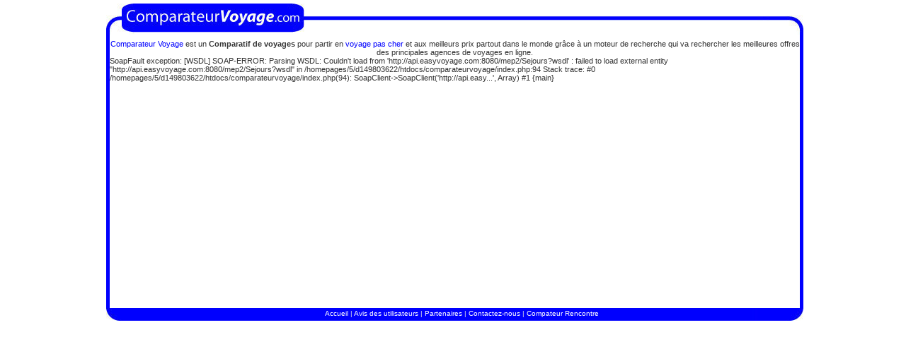

--- FILE ---
content_type: text/html; charset=utf-8
request_url: http://www.comparateurvoyage.com/?formule=0&villed=7021
body_size: 1735
content:
<!DOCTYPE html PUBLIC "-//W3C//DTD XHTML 1.0 Transitional//EN" "http://www.w3.org/TR/xhtml1/DTD/xhtml1-transitional.dtd">
<html xmlns="http://www.w3.org/1999/xhtml">
<head>
<title>Comparateur Voyage pour partir en voyage pas cher !</title>
<meta http-equiv="Content-Type" content="text/html; charset=iso-8859-1">
<META
content="voyage, voyages, voyager, partir, pas cher, maroc, egypte, tunisie, cuba, espagne, italie, comparatif, comparer, comparateur, sejour, hotel, all inclusive, tout compris, moins cher, meilleur prix"
name=KEYWORDS>
<META
content="Comparatif de voyages pour partir en voyage pas cher et aux meilleurs prix au Maroc, Tunisie, Egypte, Cuba, Espagne, Italie,..."
name=DESCRIPTION>
<META content="all" name=ROBOTS>
<META content="1 DAYS" name=REVISIT-AFTER>
<META content=GENERAL name=RATING>
	
	<link rel="stylesheet" type="text/css" href="http://www.easyvoyage.com/base/css/diaporama.css" media="screen" />
			<script type="text/javascript" language="javascript" src="http://www.easyvoyage.com/base/js/diaporama.js"></script>
			
		<!-- <script type="text/javascript" language="javascript" src="http://www.easyvoyage.com/base/js/tools.js"></script> //fait planter le formalaire de comparaison ESV -->
		<script type="text/javascript" language="javascript" src="./package/script.js"></script>
        
	
<meta http-equiv="content-type" content="text/html; charset=iso-8859-1" />
		<link rel="stylesheet" type="text/css" href="styles.css" media="screen" />
		<style type="text/css">
			#bd{min-height:380px;}
		</style>
	</head>
	<body>
		<div id="ct">			
			<div id="header">
			</div>
			<div id="bd">
			
        		<div align="center">  <a href="http://www.comparateurvoyage.com">Comparateur Voyage</a> est un <strong>Comparatif de voyages</strong> pour partir en <a href="http://www.comparateurvoyage.com" title="voyage pas cher">voyage pas cher</a> et aux meilleurs prix partout dans le monde gr&acirc;ce &agrave; un moteur de recherche qui va rechercher les meilleures offres des principales agences de voyages en ligne.
     				<script type="text/javascript" charset="iso-8859-1" src="http://www.easyvols.org/comparateurvoyage/formulaire/580x250/mevhcp.js"></script>
     			</div>
      SoapFault exception: [WSDL] SOAP-ERROR: Parsing WSDL: Couldn't load from 'http://api.easyvoyage.com:8080/mep2/Sejours?wsdl' : failed to load external entity "http://api.easyvoyage.com:8080/mep2/Sejours?wsdl"
 in /homepages/5/d149803622/htdocs/comparateurvoyage/index.php:94
Stack trace:
#0 /homepages/5/d149803622/htdocs/comparateurvoyage/index.php(94): SoapClient->SoapClient('http://api.easy...', Array)
#1 {main}<!-- 7985-333-130- -->     
			</div>
			<div id="footer">

				<p>
	<a class="Style1" href="http://www.comparateurvoyage.com">Accueil</a>
	 |
	<a class="Style1" href="http://www.comparateurvoyage.com/avis_des_utilisateurs.php">Avis des utilisateurs</a>
	 |
	 <a class="Style1" href="http://www.comparateurvoyage.com/partenaires.php">Partenaires</a>
	 |
	 <a class="Style1" href="http://www.comparateurvoyage.com/contact.php">Contactez-nous</a>
	 |
	 <a class="Style1" href="http://www.comparatifrencontre.com" title="Comparateur rencontre" target="_blank">Compateur Rencontre</a>

</p></div>
	</body>
</html>
<!--
<script type="text/javascript">
//<![CDATA[
  xtnv = document;
  xtsd = "http://logi7";
  xtsite = "141841";
  xtn2 = "6";
  xtpage = "605_Comparateurvoyage::1::MEV::index";
  xto_force = "AL-5000-605[Comparateurvoyage]-1";
  roimt = "";
  roitest = false;
  visiteciblee = false;
  xtprm = "";
//]]>
</script>
<script type="text/javascript" id="xtclick" src="http://cdn.easyvoyage.com/js/stats/xtclick.js"></script>
<script type="text/javascript" id="xtroi_fr" src="/base/js/stats/xtroi_easyvols.org.js"></script>
<noscript>
  <img class="goOutside" width="1" alt="" height="1" src="http://logi7.xiti.com/hit.xiti?s=141841&amp;s2=6&amp;p=605_Comparateurvoyage::1::MEV::index&amp;roimt=&amp;roivc=&amp;" />
</noscript>

<script src="http://www.google-analytics.com/urchin.js" type="text/javascript">
</script>
<script type="text/javascript">
_uacct = "UA-2775178-3";
urchinTracker();
</script>
-->

--- FILE ---
content_type: text/css
request_url: http://www.comparateurvoyage.com/styles.css
body_size: 18730
content:
* {
	list-style-image:none;
	list-style-position:outside;
	list-style-type:none;
	margin:0;
	padding:0;
}

body {
	background:#fff none repeat scroll 0%;
	color:#333333;
	font-family:Verdana,Geneva,Arial,Helvetica,sans-serif;
	font-size:11px;
	font-style:normal;
	font-weight:normal;
}

img{
	border:none;
}

.clear {
	clear: both;
	height: 0;
	font-size: 0;
	line-height: 0;
	display: block;
	overflow: hidden;
}

#ct {
	width: 975px;
	padding: 5px;
}

a {
	color:#333;
	text-decoration:none;
}

table {
	border-collapse:collapse;
	font-size:1em;
	text-align:center;
}

td, th {
	border:1px solid #aaa;
	font-weight:bold;
}
	
#filter th {
	padding: 3px;
	background: #ccc;
	color:#45669f;
}

#filter td.filterContent {
	padding: 2px;
	background:#f1f1f1;
}

#filter td.filterContent ul li {
	padding: 2px;
}

#filter td.filterContent ul li a:hover {
	text-decoration: underline;
}

#filter td.plusCriteres {
	padding: 2px;
	background: #ccc;
	color:#45669f;
}

.bouton_masquer {
	color:#45669f;
	height:10px;
	text-align:center;
	text-decoration:none;
	width:115px;
	cursor: pointer;
}

.bouton_masquer:hover {
	text-decoration: underline;
}

.bouton_afficher {
	color:#45669f;
	height:10px;
	text-align:center;
	text-decoration:none;
	width:115px;
	cursor: pointer;
}

.bouton_afficher:hover {
	text-decoration: underline;
}

.plage_visible {
	display:block;
	visibility:visible;
}

.plage_hidden {
	display:none;
	visibility:hidden;
}

#plageDonnee {
	background-color:#f1f1f1;
	border:1px solid #aaa;
	display:none;
	float:left;
	margin:0 0 5px;
	padding:0;
	visibility:hidden;
	width:100%;
}

#plageDonnee li {
	float:left;
	height:15px;
	margin:2px;
	text-align:left;
	width:200px;
}

#plageDonnee a {
	font-size:9px;
	font-weight:bold;
	text-transform:capitalize;
	text-decoration: underline;
}

#results {
	float:left;
	width: 970px;
	margin-bottom: 10px;
	border:1px solid #aaa;
	border-bottom: none;
	background: #f1f1f1;
}

#results ul {
	float:left;
	width:100%;
}

.product {
	float:left;
	height:84px;
	border-bottom:1px solid #aaa;
}

.product:hover {
	text-decoration:none;
	background-color:#e1e1e1;
}

.blockProduct{
	position:absolute; 
	z-index:100;
	background:#fff;
	left:245px;
	border:1px solid #aaa;
}

.photo {
	float:left;
	font-weight:bold;
	height:78px;
	margin:2px;
	width:78px;
	border:1px solid #aaa;
}

.miniPhoto {
	float:left; 
	position:absolute; 
	visibility:hidden; 
	display:none; 
	left:80px; 
	z-index:1000; 
	border:1px solid black; 
	padding:5px; 
	background:#fff;
}

.cursor{
	cursor:pointer;
}

.desc {
	float:left;
	color:#333;
	height:auto;
	margin:auto 0;
	padding:5px;
	width:554px;
}

.titre{
	font-weight:bold;
	font-size:12px;
	text-align:left;
}

.titre a{
	color:#45669f;
}

.resume{
	font-style: italic;
	text-align:left;
}

.firstprice{
	font-weight:bold;
	font-size:10px;
}

.firstprice a:hover {
	text-decoration: underline;
}

.listeprix{
	float:left;
}

.listeprix a {
	text-decoration:underline;
	color:#fb812b;
}

.nbtexte {
	color:#fb812b;
	text-decoration:none;
}

.nbtexte:hover {
	text-decoration:underline;
}

.to {
	float:left;
	height:20px;
	width:80px;
	margin: 32px 0;
}

.tarif {
	float:left;
	width:242px;
	height:100%;
	text-align:center;
}

.tarif a.prixtext {
	display: block;
	float: left;
	width: 90px;
	height: 84px;
	line-height: 84px;
	color:#f60;
	font-family:Verdana,Geneva,Arial,Helvetica,sans-serif;
	font-size:18px;
	font-weight:bold;
}

.tarif a.infosSmall {
	display: block;
	float: left;
	width: 70px;
	height: 25px;
	line-height:25px;
	margin: 16px 4px 0;
	background: url(http://www.easyvoyage.com/base/imgs/mep/parserAffSmallSuite.gif) top center repeat-x;
	color: #fff;
	font-size: 12px;
	font-weight: bold;
}

.tarif a.reserver {
	display: block;
	float: left;
	width: 70px;
	height: 25px;
	line-height:25px;
	margin-top: 16px;
	background: url(http://www.easyvoyage.com/base/imgs/mep/parserAffReserver.gif) top center repeat-x;
	color: #fff;
	font-size: 12px;
	font-weight: bold;
}
 /* Pagination */
ul#pagination {clear: left; height: 20px; margin-bottom: 10px; text-align: center}
ul#pagination li {float: left; width:18px; height: 18px; line-height: 18px; margin: 0 5px; border: 1px solid #aaa; background: #fff}
ul#pagination li.page {background: #45669F; color: #fff}
ul#pagination li a {display: block; width: 18px; height: 18px}
ul#pagination li a:hover {background: #45669F; text-decoration: underline; color: #fff}

.infoExecution {color: #aaa; font-style:italic;}

/********* PARTIE FICHE PRODUIT ****************/
#ct h1.titreProduit {
	margin-bottom: 5px;
	padding: 10px;
	background: #f1f1f1;
	border: 1px solid #aaa;
	color:#45669f;
	font-size:18px;
	font-weight:bold;
	text-align:center;
}

#pave {
	background:#f1f1f1 no-repeat scroll center bottom;
	float:left;
	height:255px;
	width:660px;
	border:1px solid #aaa;
}
#pave h3 {
	background:#aaa no-repeat scroll center top;
	color:#fff;
	font-size:12px;
	height:22px;
	line-height:22px;
	padding-left:10px;
}

.special {
	background-color:#FFFFFF;
	border:1px solid #CCCCCC;
	padding:5px;
}

.diapo {
	padding:5px 10px;
	height:200px;
	width:261px;
	float:right;
}

.diapo li{
	float:left;
	height:auto;
	clear:both;
}

.diapo li img {
	float:left;
	height:150px;
	width:200px;
	margin-left:25px;
	margin-right:31px;
	margin-bottom:2px;
}

.fleche {
	float:left;
	margin: 0 2px;
	width: 14px;
	height: 14px;
	padding-top:8px;
	cursor:pointer;
}

a.submitProduit {
	display: block;
	float:left;
	width: 225px;
	height: 30px;
	line-height: 30px;
	background: url(http://www.easyvoyage.com/base/imgs/mep/parserAffBigSuite.gif) repeat-x top center;
	color: #fff;
	font-size: 14px;
	font-weight: bold;
	text-decoration:none;
}

a.submitProduit:hover {
	text-decoration: underline;
}

.titdiapo {
	font-family: verdana,"Georgia","Times New Roman",Times,serif;
	font-size:11px;
	font-weight:bold;
	text-align:center;
}

#pan {
	text-align:center;
}

#pan .bloc {
	background:#E7FFF7 no-repeat scroll center top;
	clear:both;
	margin-bottom:15px;
}

#pan h2 {
	background:#153F40 no-repeat scroll left top;
	color:#FFFFFF;
	font-size:10px;
	height:15px;
	padding:0px;
	text-align:center;
	text-transform:uppercase;
}

#offre {
	float:left;
	width:340px;
	font-size:11px;
	padding:5px 10px;
}

#offre li{
	float:left;
	width:100%;
	margin:4px 2px 2px 2px;
}

#offre img {
	margin-left:0px;
	margin-top:0px;
}

.logoP {
	float:left;
	height:43px;
	width:227px;
	padding:0px;
	margin:0px;
}

.titleO {
	color:#FF6600;
	font-size:17px;
	font-weight:bold;
	height:auto;
}

#prix {
	color:#45669f;
	font-size:17px;
	font-weight:bold;
}

.price {
	color:#ff3b00;
	font-size:17px;
	font-weight:bold;
}

#pics {
	float:right;
	position:relative;
	width:265px;
}

#pics img.thumbnail0 {
	border:1px solid #006666;
	float:left;
	height:1.8em;
	margin:1px 1px 1px 3px;
	padding:0px;
	width:20px;
}

#datesDepartMEP {
	background:#f1f1f1 no-repeat scroll center bottom;
	float:right;
	height:255px;
	width:300px;
	border:1px solid #aaa;
}

#datesDepartMEP h3 {
	background:#aaa no-repeat scroll center top;
	color:#fff;
	font-size:12px;
	height:22px;
	line-height: 22px;
}

#descriptif {
	clear:both;
	padding-top:20px;
}

#descriptif h1 {
	background-color:#fff;
	color:#45669f;
	font-size:14px;
	font-weight:bold;
	padding-left:15px;
}

#descriptif ul {
	padding: 15px;
	border:1px solid #aaa;
	background:#f1f1f1 none repeat scroll 0%;
	font-size:12px;
	list-style-type:none;
}

#descriptif li {
	background: url(http://www.easyvoyage.com/base/img/mep/puce.png) no-repeat;
	padding-left: 20px;
	color:#333;
	font-size:11px;
	list-style-type:none;
	margin:0 0 10px;
	text-align:justify;
}

.entete {
	background-color:#45669f;
	color:#FFFFFF;
	font-size:10px;
	font-weight:bold;
}

.entete li.villeEntete {
	width: 85px;
	text-align: left;
}
.entete li.dateEntete {
	width: 85px;
	text-align: left;
}
.entete li.dureeEntete {
	width: 60px;
	text-align: left;
}
.entete li.prixenEntete {
	width: 40px;
	text-align: left;
}

.annonce {
	cursor:pointer;
	display:block;
	height:228px;
	width: 300px;
	overflow:auto;
}

.annonce ul {
	border-bottom:1px solid #aaa;
	float:left;
	width:283px;
	height:auto;
	margin:0px;
	padding:2px 0;
}

.annonce ul:hover {
	background-color:#e1e1e1;
}

.annonce li {
	float:left;
	height:auto;
	text-align:center;
}

.titdescriptif{
	font-weight:bold;
}

.annonce .villeResume {
	text-align:left;
	color:#45669f;
	width:90px;
	font-weight:bold;
	text-indent:5px;
}

.annonce .datesResume {
	text-align:left;
	width:80px;
}

.annonce .nbjResume {
	text-align:right;
	width:30px;
}

.annonce .prixResume {
	float:right;
	width:60px;
}

.annonce .produitPrice {
	color:#ff3b00;
	font-size:10px;
	font-weight:bold;
	text-decoration:underline;
}



/* G�n�ralit�s
============== */
	/* body {color:#333; font-family:verdana,arial,helvetica,sans-serif; font-size:11px; text-align:center; background:#fff; margin:0; padding:0;} */
	body {color:#333; font-family:verdana,arial,helvetica,sans-serif; font-size:11px; background:#fff; margin:0; padding:0;}
	#ct{width:980px; margin:0 auto;}
	#top{width:980px; background:url("images/top.jpg") no-repeat 0 0; height:20px; padding:0;}
	#header{height:44px; background:url("images/bg_header.jpg") no-repeat;}
	#bd{min-height:1650px; width: 975px; padding-top:7px; border-left: 5px solid #0000fe; border-right: 5px solid #0000fe;}
	#menu{width:989px; background:url("/quandpartir/imgs/content.jpg") repeat-y; padding:0; clear:both; height:30px; margin:0 auto;}
	#navcontainer {width:958px; margin:0 auto;}
	#navcontainer ul {background-color:#67A0C5; color:#FFFFFF; float:left; font-family:verdana,arial,helvetica,sans-serif; font-size:11px; font-weight:bold; margin:0; padding-left:0; width:100%;}
	#navcontainer ul li {display: inline;}
	#navcontainer ul li a {background-color:#67A0C5; border-right:1px solid #FFF; color:#FFF; float:left; padding:7px 15px; text-decoration:none;}
	#navcontainer input {margin-top:2px;}
	#me{margin:50px auto;}
	#footer{height:18px; background:url("images/bg_footer.jpg") no-repeat;}
	#footer p {margin:0; color:#DDD; font-size:10px; line-height:16px; padding-bottom:0; padding-left:20px; text-align:center;}
	#header, #footer {width:985px;}
	ul {margin: 0; padding: 0; list-style: none}
	ul li {list-style:none; margin: 0; padding: 0}
	a:link {color:#0000fe; text-decoration: none;} 
	a:visited {color:#0000fe; text-decoration: none;} 
	a:hover,a:active {color:#0000fe; text-decoration: underline;}
	#top  a:link {color:#0000fe; text-decoration: none; font-weight: bold; border-bottom:none;} 
	#top a:visited {color:#0000fe; text-decoration: none;font-weight: bold;} 
	#top a:hover, #top a:active {color:#0000fe; text-decoration: underline;font-weight: bold;}
	#header  a:link {color:#FFFFFF; text-decoration: none; border-bottom:none; padding-left:0px; padding-right: 0px;} 
	#header  a:visited {color:#FFFFFF; text-decoration: none; padding-left:0px; padding-right: 0px;} 
	#header  a:hover, #header  a:active {color:#FBAF5D; text-decoration: none; padding-left:0px; padding-right: 0px;}
	#footer  a:link {color:#FFFFFF; text-decoration: none; border-bottom:none; padding-left:0px; padding-right: 0px;} 
	#footer  a:visited {color:#FFFFFF; text-decoration: none; padding-left:0px; padding-right: 0px;} 
	#footer  a:hover, #footer  a:active {color:#FBAF5D; text-decoration: none; padding-left:0px; padding-right: 0px;}

/* Pages de resultats
===================== */
/* Waiting Panel */
	#bd #waitingPannel{top:72px; left:0}
	#bd #waitingPannel .bloc {margin-left:17px;}
	#bd #waitingPannel .bloc p {padding:5px;}
	#bd #waitingPannel .bloc p img {margin:15px 0 0 8px;}
	#bd #waitingPannel .bloc p #timing_small {margin:5px 0 0 68px;}
	#bd #attente {background:#BFE7FF; margin-right:24px; width:740px;}
	#bd #attente h2 {color:#0000fe;}
/* Gestion des blocs */
	#bd .bloc {background:#FFF; margin-bottom:10px; padding-bottom:10px; border:1px solid #0000fe; border-top:none;}
	#bd .bloc p, #bd #mev-partenaires ul, #bd #meh-partenaires ul, #bd #mec-partenaires ul, #bd .bloc h3 {border:none;}
	#bd .bloc h2 {background:#0000fe;}
/* Pr�sentation des filtres */
	#bd #filtresMEV, #bd #filtresMEH, #bd #filtresMEC {margin-left:8px; width:202px;}
	#bd #mev-recherche h2 img, #bd #meh-recherche h2 img, #bd #mec-recherche h2 img {display:none}
	#bd #mev-filtres h3, #bd #meh-filtres h3, #bd #mec-filtres h3 {margin:5px 0 5px 5px; width:185px;}
	#bd .cssFltrChkbx ul {margin:0 0 0 6px;}
	#bd .cssFltrChkbx input {margin-right:3px; border:none;}
	#bd .cssFltrChkbxTotal {margin-left:0;}
	#bd #typeParcoursMEV input {border:none;}
/* Pr�sentation des formulaires */
	#bd #formMEV, #bd #formMEH, #bd #formMEC {border:none;}
	#bd.presentation h1 {clear: left; background: url(/quandpartir/images/fondH1.png) no-repeat top center; width: 980px; height: 33px; line-height: 33px; font-size: 22px}
	#bd.presentation a {display: block}
	#bd.presentation img {border:0}
	#bd li.container {border:1px solid #ccc;float:left;height:420px;margin:8px;position:relative;text-align:center;width:306px;}
	#bd li.container h2 {margin: 0 0 10px 0; background-color: #808080; color: #fff; font-size: 17px}
	#bd ul.infosForm {width: 100%; background: #f2f2f2; border-top: 1px solid #dedede; position: absolute; bottom: 0; left:0}
	#bd ul.infosForm li a {font-size: 14px; font-weight:bold}
/* Pr�sentation des calendriers */
	#bd #calendrierMEVAllerIcon, #bd #calendrierMEVRetourIcon, #bd #calendrierMEHDebutIcon, #bd #calendrierMEHFinIcon,
	#bd #calendrierMECDebutIcon, #bd #calendrierMECFinIcon {cursor:pointer;}
	#bd .calendar {margin:0; top:226px; left:28px;}
	#bd .calendar a {font-weight:bold;}
	#bd div.calendar table .title{color:#333; background:#FFF;}
	#bd div.calendar table .title a{color:#333; line-height:17px;}
	#bd div.calendar table thead tr td{background:#004A81; color:#fff; border:1px solid black;}
	#bd div.calendar table tbody tr td{color:#b4b4b4; border:1px solid black;}
	#bd div.calendar table tbody tr td a{background:#DFF1FF; color:#212121; cursor:pointer; display: block;}
	#bd div.calendar table tbody tr td a:hover{background:#004A81; color:#FFF;}
	#bd div.calendar table tbody tr td.selected{border:2px solid #ff4000;}
	#bd div.calendar table tbody tr td.selected a{background:#FFF; color:#004A81;}
	#bd div.calendar div.close{background:#004A81;}
	#bd div.calendar div.close a{color:#FFF; line-height:17px; display: block; cursor:pointer;}
/* Pr�sentation des calendriers */
	#bd #dynamicList {width:740px;}
	#bd #dynamicList .tarif {right:66px;}
	#bd #resultatsMEC #dynamicList img.photo {border:none; margin-top:3px;}
/* Pr�sentation du BuzzPanel MEV */
	#bd #resultatsMEV #buzzPanel {width:738px;}
	#bd #resultatsMEV #buzzPanel h2 {background:url("/base/imgs/default/buzz/buzz_h2bg.jpg") repeat-x 0 0 transparent; width:722px;}
	#bd #buzzPanelSummary {width:400px;}
	#bd #buzzPanelContent .vols {width:718px;}
	* html #bd #buzzPanelSummary, *+html #bd #buzzPanelSummary {height:auto;}
	#bd .buzz_pricelink {margin:0 40px 0 0; top:-10px;}
	#bd #resultatsMEV #buzzPanel span#bestprice {width: 240px;}
/* SNF Waiting Panel */
	#snfWaiterPanel {background-color:#67A0C5; border:3px solid #0000fe; color:#FFF; height:40px; left:350px; padding:20px 10px 10px; font-weight:bold; font-size: 13px;}
/* Pr�sentation des r�sultats */
	#bd #resultatsMEV, #bd #resultatsMEH, #bd #resultatsMEC {margin-right:9px; width:740px;}
	#bd #resultatsMEV h2, #bd #resultatsMEH h2, #bd #resultatsMEC h2 {background:#0000fe; border:1px solid #0000fe; width:723px;}
	#bd #affichage {height: 25px; background:#FFF; width:740px;}
	#bd #affichage li.infos {width:50px;}
	#bd #affichage a {height:15px;}
	#bd #affichage li {margin-top:5px;}
/* Espaces en bas des partenaires */
	#bd #mev-partenaires ul, #bd #meh-partenaires ul, #bd #mec-partenaires ul {margin-left:5px;}
	#bd #mev-partenaires {margin-bottom:150px;}
	#bd #meh-partenaires {margin-bottom:50px;}
	#bd #mec-partenaires {margin-bottom:50px;}
/* Background des lites de r�sultats */
	#bd .vols, #bd .chambre, #bd .voitures {background:#FFF; border-top: 1px solid #808080; border-bottom: 1px solid #808080; width:740px;}
	#bd .volsHover, #bd .chambreHover, #bd .voituresHover {background:#DFF2FF; border-top: 1px solid #808080; border-bottom: 1px solid #808080; width:740px;}
	#bd #finDeListe {height:20px; padding:10px; width:720px; background:#FFF;}
/* Compl�tion */
	#bd div.completionMEV, #bd div.completionMEH, #bd div.completionMEC  {background:#FFF; border:1px solid #3f3f3f;}
	#bd div.completionMEV .propositionVille, #bd div.completionMEH .propositionVille, #bd div.completionMEC .propositionAdresse {border-bottom:1px dotted #3f3f3f;}
	#bd div.completionMEV .propositionAeroport {border-top: 1px dotted #3F3F3F;}
	#bd div.completionMEV .propositionVille:hover, #bd div.completionMEH .propositionVille:hover, #bd div.completionMEC .propositionAdresse:hover {background:#AFE1FF;}
	#bd div.completionMEV .propositionAeroport:hover {background:#FFF; color:#333;}
	#bd div.completionMEV .selected, #bd div.completionMEH .selected, #bd div.completionMEC .selected {background:#86CAEF;}
/* Messages Erreurs */
	#bd form#formMEV fieldset#trajetMEV div#errorMEVLieuxEgauxAller, #bd form#formMEV fieldset#trajetMEV div#errorMEVLieuVide,
	#bd form#formMEV fieldset#dateMEV div#errorMEVDateAllerErronee, #bd form#formMEV fieldset#dateMEV div#errorMEVDateRetourErronee,
	#bd form#formMEV fieldset#dateMEV div#errorMEVDatesInversees, #bd form#formMEV fieldset#typePassagersMEV div#errorMEVNbBebes,
	#bd form#formMEH fieldset#villesMEH div#errorMEHDateDebutErronee, #bd form#formMEH fieldset#villesMEH div#errorMEHDateFinErronee,
	#bd form#formMEH fieldset#villesMEH div#errorMEHDatesInversees, #bd form#formMEC fieldset#datesMEC div#errorMECDateDebutErronee,
	#bd form#formMEC fieldset#datesMEC div#errorMECDateFinErronee, #bd form#formMEC fieldset#datesMEC div#errorMECDatesInversees
	{background:#FFEBE8; border:1px solid #DD3C10; font-size:11px; font-weight:normal; padding:5px; position:relative; z-index:3000;}
/* Bouton Submit des formulaires page de recherche */
	#submitMEV, #submitMEH, #submitMEC {background:url("/quandpartir/imgs/sbmt_mevhc.gif") no-repeat center bottom;}
/* Couleurs du texte � changer */
	#bd #linkToMEV a, #bd #linkToMEH a, #bd #linkToMEC a, #bd #mev-sum, #bd #meh-sum, #bd #mec-sum, #bd #mev-filtres h3, #bd #meh-filtres h3, #bd #mec-filtres h3,
	#bd .css_filterBarrette3_lbl, #bd .bloc h3, #bd .cssFltrChkbx li, #bd .cssFltrChkbxImgs li, #bd .cssFltrList li, #bd .cssFltrListImgs li {color:#444;}
/* Correction de blocs et alignements */
	#resultatsMEH #dynamicList .photo, #resultatsMEC #dynamicList .photo {right:673px;}
	#resultatsMEH #dynamicList .partenaires, #resultatsMEC #dynamicList .partenaires {right:573px;}

--- FILE ---
content_type: text/css
request_url: https://www.easyvoyage.com/build/fr_FR/error-81aa4533821566ad44de.css
body_size: 40831
content:
@charset "UTF-8";.news-card-link:after{bottom:0;content:"";left:0;position:absolute;right:0;top:0}.footer-wrapper,.sub-body{position:relative}article,aside,details,figcaption,figure,footer,header,hgroup,nav,section,summary{display:block}audio,canvas,video{display:inline-block}audio:not([controls]){display:none;height:0}[hidden],template{display:none}html{-webkit-text-size-adjust:100%;-ms-text-size-adjust:100%;background:#fff;color:#000}button,html,input,select,textarea{font-family:sans-serif}body{margin:0}a{background:transparent}a:focus{outline:thin dotted}a:active,a:hover{outline:0}abbr[title]{border-bottom:1px dotted}b,strong{font-weight:700}dfn{font-style:italic}mark{background:#ff0;color:#000}code,kbd,pre,samp{font-family:monospace,serif;font-size:1em}pre{word-wrap:break-word;white-space:pre;white-space:pre-wrap}q{quotes:"“" "”" "‘" "’"}q:after,q:before{content:"";content:none}small{font-size:80%}sub,sup{font-size:75%;line-height:0;position:relative;vertical-align:baseline}sup{top:-.5em}sub{bottom:-.25em}img{border:0}svg:not(:root){overflow:hidden}figure{margin:0}fieldset{border:1px solid silver;margin:0 2px;padding:.35em .625em .75em}legend{border:0;padding:0;white-space:normal}button,input,select,textarea{font-family:inherit;font-size:100%;margin:0;vertical-align:baseline}button,input{line-height:normal}button,select{text-transform:none}button,html input[type=button],input[type=reset],input[type=submit]{-webkit-appearance:button;cursor:pointer}button[disabled],input[disabled]{cursor:default}button::-moz-focus-inner,input::-moz-focus-inner{border:0;padding:0}textarea{overflow:auto;vertical-align:top}table{border-collapse:collapse;border-spacing:0}input[type=search]{-webkit-appearance:textfield;box-sizing:content-box}input[type=search]::-webkit-search-cancel-button,input[type=search]::-webkit-search-decoration{-webkit-appearance:none}input[type=checkbox],input[type=radio]{box-sizing:border-box;padding:0}*,:after,:before{box-sizing:border-box}h1,h2,h3,h4,h5,h6{margin:0;padding:0}p{margin:0}html{font-size:100%;touch-action:manipulation}body{-webkit-font-smoothing:antialiased;-moz-osx-font-smoothing:grayscale;background-color:#f5f5f5;font-family:Arial,"Sans-Serif";padding-top:3.375rem}body.overlay-is-open{overflow:hidden}.overlay-layer{background-color:rgba(0,0,0,.5);display:none;height:100%;left:0;position:fixed;top:0;width:100%;z-index:100000}.overlay-is-open .overlay-layer{display:block}.main-content{background-color:#fff;display:block;font-size:1rem;margin:0 auto;max-width:30rem;padding:.625rem .625rem 1px;position:relative;z-index:1}.mq-state{bottom:0;height:1px;position:absolute;right:0;width:1px;z-index:1}.mg-container{margin-bottom:3rem}.mg-content{margin-bottom:2rem}.mg-gap,.mg-title{margin-bottom:1.25rem}.header-main .ui-icons,.xXx,a,button{cursor:pointer}@media (min-width:37.625em){.main-content{max-width:37.5rem;padding:.625rem}.mq-state{z-index:2}}@media (min-width:63.625em){.main-content{max-width:62.5rem;padding:.9375rem}.mq-state{z-index:3}}@media (min-width:79.875em){body{padding-top:7.1875rem}.mq-state{z-index:4}}@font-face{font-display:block;font-family:ui-icon;font-style:normal;font-weight:400;src:url([data-uri]) format("woff")}.ui-icons{-webkit-font-feature-settings:"liga";-webkit-font-smoothing:antialiased;font-family:ui-icon}@font-face{font-family:Material Symbols Outlined\ 2;font-style:normal;font-weight:400;src:url([data-uri])}.ui-icons,.ui-icons-ev{word-wrap:normal;direction:ltr;display:inline-block;font-size:24px;font-style:normal;font-weight:400;letter-spacing:normal;line-height:1;text-transform:none;white-space:nowrap}.ui-icons-ev{-webkit-font-feature-settings:"liga";-webkit-font-smoothing:antialiased;font-family:Material Symbols Outlined\ 2}.news-card{border-radius:0}.news-card,.news-card-picture{position:relative}.news-card-picture .thumb-img{border-radius:0}.news-card-label-container{margin-bottom:.625rem}.news-card-date,.news-card-text{margin-top:.625rem}.news-card-label-container{display:flex}.news-card-label-container .label{margin-right:.625rem}.news-card-text,.news-card-title{color:#121b36;display:block;overflow:hidden}.news-card-title{font:700 1rem Open Sans,Arial,"Sans-Serif";line-height:26px}.news-card-text{font:normal .875rem Open Sans,Arial,"Sans-Serif";line-height:22px}.news-card-link{color:inherit;text-decoration:none}.news-card-link:hover{color:#f60}.news-card-upper-title{color:#121b36;display:flex;font-family:Open Sans,Arial,"Sans-Serif";font-size:2.25rem;font-weight:600;margin-bottom:.9375rem;padding-bottom:.9375rem;position:relative;text-transform:uppercase}.news-card-upper-title:after{border-bottom:.125rem solid #eef2f6;bottom:0;content:"";position:absolute;width:6.25rem}.news-card-date{color:#121b36;font-family:Open Sans,Arial,"Sans-Serif";font-size:.6875rem}.news-card-full{overflow:hidden;position:relative}.news-card-full .news-card-info{align-content:end;background:linear-gradient(0deg,rgba(0,7,19,.8) 15%,rgba(0,7,19,.4) 30%,transparent 60%);bottom:0;height:100%;padding:.9375rem;position:absolute;width:100%}.news-card-full .news-card-title{z-index:2}.news-card-full .news-card-hashtag-item,.news-card-full .news-card-text,.news-card-full .news-card-title,.news-card-full .news-card-upper-title{color:#fff}.news-card-full .thumbnail-link:hover+.news-card-info .news-card-link{color:#f60}.news-card-col .news-card-picture{margin-bottom:.625rem}.news-card-row{align-items:flex-start;display:flex}.news-card-row .news-card-picture{flex:0 0 auto;margin-right:.625rem}.news-card-row.news-card-1 .news-card-picture{flex-basis:6.5rem}.news-card-row.news-card-3-4 .news-card-picture{flex-basis:9.375rem}.news-card-row.news-card-16-9 .news-card-picture{flex-basis:10rem}.news-card-only-text .news-card-title{margin-top:.625rem}.news-card-banner{overflow:hidden;position:relative}.news-card-banner .thumbnail-cover{position:relative}.news-card-banner .news-card-info{padding:1.25rem .625rem .9375rem}.news-card-banner .news-card-title{font-size:1.5rem;font-weight:700;line-height:1.3;max-height:none;text-align:center}.news-card-wild{height:100%}.news-card-wild .thumbnail-cover{height:100%;position:absolute;top:0;width:100%}.news-card-1 .news-card-picture{aspect-ratio:1/1}.news-card-16-9 .news-card-picture{aspect-ratio:16/9}.news-card-3-4 .news-card-picture{aspect-ratio:3/4}@media (min-width:37.625em){.news-card-m-1 .news-card-picture{aspect-ratio:1/1}.news-card-m-16-9 .news-card-picture{aspect-ratio:16/9}.news-card-m-3-4 .news-card-picture{aspect-ratio:3/4}}@media (min-width:63.625em){.news-card-l-1 .news-card-picture{aspect-ratio:1/1}.news-card-l-16-9 .news-card-picture{aspect-ratio:16/9}.news-card-l-3-4 .news-card-picture{aspect-ratio:3/4}.news-card-banner .news-card-picture{aspect-ratio:16/6}.news-card-banner .thumb-img{height:auto;position:absolute;top:0}}@media (min-width:0.0625em) and (max-width:63.5625em){.news-card-full.news-card-16-9 .news-card-picture{aspect-ratio:1/1}}.footer-wrapper{background:#06004f;color:#fff;font-family:Open Sans,Arial,"Sans-Serif";padding:0 .625rem .625rem;z-index:1}.footer-brand-logo{display:flex;justify-content:center;padding:1.875rem}.footer-info-container{align-items:baseline;display:flex;flex-wrap:wrap;justify-content:center;margin:0 auto;max-width:62.5rem;text-align:center}.footer-link{display:inline-block;font-weight:600;margin-bottom:.625rem}.footer-link:hover{color:#fff}.footer-spacer{display:inline-block;margin:0 .625rem}.footer-webedia-logo{margin:auto}.footer-copyright-container{display:flex;flex-direction:column;padding-top:2.5rem}.footer-copyright{font-size:.875rem;margin:auto 0;text-align:center}@media (min-width:63.625em){.footer-brand-logo{padding:1.875rem .625rem 2.5rem}.footer-copyright-container{flex-direction:row;justify-content:center}.footer-webedia-logo{margin:0;padding-right:1.25rem}}.ad-placement{align-items:center;display:flex;flex-direction:column;justify-content:center}.jad-no-position .ad-placement{display:none}.ad-logo{aspect-ratio:3.0487804878;background-image:url(/build/fr_FR/images/placeholder_logo.ae80477c.svg);background-position:50%;background-repeat:no-repeat;background-size:contain;height:auto;margin:auto;width:min(50%,15.625rem)}.ad-title{display:none;font-family:Open Sans,Arial,"Sans-Serif";font-size:.875rem;font-weight:400;margin:0 auto .625rem;min-height:1.5625rem;text-align:center}.ad-placeholder{background-color:#f5f5f5;border-radius:0;padding:.75rem}.ad-placeholder.ad-placement-header{-o-object-fit:cover;object-fit:cover;padding:0}.ad-placeholder.ad-placement-atf,.ad-placeholder.ad-placement-btf,.ad-placeholder.ad-placement-fullwidth,.ad-placeholder.ad-placement-mtf{min-height:18.6875rem}.ad-placeholder.ad-placement-inread-added,.ad-placeholder.ad-placement-inread1,.ad-placeholder.ad-placement-inread2{min-height:40.5625rem}.ad-placeholder.ad-placement-header{border-radius:0}.ad-entitled.ad-placement-atf,.ad-entitled.ad-placement-inread-added,.ad-entitled.ad-placement-inread1,.ad-entitled.ad-placement-inread2{min-height:40.5625rem}.ad-only-desk{display:none}@media (min-width:63.625em){.ad-only-desk{display:flex}}.ad-only-mobile{display:flex}@media (min-width:63.625em){.ad-only-mobile{display:none}}.ad-filled .ad-logo{display:none}.ad-filled .ad-title{display:block}.ad-hidden{display:none}.ad-container{width:100%}.ad-item{align-items:center;display:flex;flex-direction:column;margin:0 auto}.ad-placement-inread-added{margin-bottom:2.5rem}.ad-sticky{justify-content:flex-start}.ad-sticky .ad-container,.ad-sticky .ad-logo{position:sticky;top:4rem}@media (min-width:0.0625em) and (max-width:37.5625em){.ad-filled.ad-sticky-header{position:relative}.ad-filled.ad-sticky-header .ad-container{height:43.75rem;position:absolute;top:0;width:100%}.ad-filled.ad-sticky-header .ad-item{background-color:#f5f5f5;display:flex;justify-content:center;position:sticky;top:3.375rem;z-index:2}.ad-placeholder.ad-placement-header{aspect-ratio:3.2}.pip-on .ad-sticky .ad-container,.pip-on .ad-sticky .ad-logo{top:12.5rem}.pip-on .ad-sticky-header .ad-item{position:static}.pip-extended .ad-sticky .ad-container,.pip-extended .ad-sticky .ad-logo{top:calc(4rem + 56.24297vw)}}@media (min-width:37.625em){.ad-placeholder.ad-placement-header{min-height:15.625rem}}@media (min-width:63.625em){.ad-sticky .ad-container,.ad-sticky .ad-logo{top:7.8125rem}.header-min .ad-sticky .ad-container,.header-min .ad-sticky .ad-logo{top:3.625rem}.header-is-hidden .ad-sticky .ad-container,.header-is-hidden .ad-sticky .ad-logo{top:1.25rem}.right-col .ad-sticky.ad-placement-atf{flex-grow:1;max-height:93.75rem;min-height:62.5rem}.right-col .ad-sticky.ad-placement-mtf{flex-grow:1}.right-col .ad-sticky.ad-placement-btf{flex-grow:2}.right-col .ad-sticky .ad-logo{margin:6.25rem auto 1.25rem}}.pagination{display:flex;font:1rem Open Sans,Arial,"Sans-Serif";justify-content:center;position:relative}.pagination-container{align-items:center;flex-wrap:wrap;width:18.125rem}.pagination-block,.pagination-container{display:flex;justify-content:space-evenly}.pagination-block{width:100%}.pagination-item{align-items:center;background-color:transparent;border:1px solid transparent;color:#212121;display:flex;font-weight:500;height:2rem;justify-content:center;margin:0 .125rem .3125rem;text-decoration:none;width:2rem}.pagination-block-bottom .pagination-item{font-size:.875rem;font-weight:300}.pagination-item-active,.pagination-item-current,.pagination-item:hover{background-color:transparent;border:1px solid #ea6105;color:#f60}.pagination-item-icons{color:#7d7d7d;height:2rem;padding-top:.3125rem;text-decoration:none}.pagination-item-icons-active,.pagination-item-icons:hover{color:#f60}.roller-holder{position:relative}.roller-slider{-webkit-overflow-scrolling:touch;display:flex;overflow:hidden;overflow-x:scroll}.roller-slider::-webkit-scrollbar{height:0;width:0}.roller-slider{-ms-overflow-style:none;overflow:-moz-scrollbars-none;scrollbar-width:none}.roller-item{flex:0 0 12.5rem;margin-left:.9375rem}.roller-item:first-child{margin-left:0}@media (min-width:0.0625em) and (max-width:63.5625em){.roller-btn-holder{display:none}}@media (min-width:63.625em){.roller-btn-holder{display:flex;position:absolute;right:0;top:-3.125rem}.roller-btn-holder .btn-left{margin-right:.625rem}.roller-btn{background-color:transparent;border:1px solid #eee;border-radius:.3125rem;color:#212121;height:1.875rem;padding:0;text-align:center;width:1.875rem}.roller-no-nav .roller-btn{display:none}.roller-btn.disabled{border-color:#eee;color:#eee;cursor:default}}.breadcrumb{color:#595959;display:block;font-family:Open Sans,Arial,"Sans-Serif";font-size:14px;margin-bottom:2.1875rem;overflow:hidden;text-overflow:ellipsis;white-space:nowrap}.breadcrumb .item{color:#212121;display:inline;font-size:14px;font-weight:400}.breadcrumb .item[href]{color:#595959}.breadcrumb .item[href]:after{content:">";display:inline-block;margin:0 4px}.breadcrumb .item[href]:hover{color:#f60}.breadcrumb .item[href]:hover:after{color:#595959}.gd{display:grid}.gd-gap-10{grid-gap:.625rem}.gd-gap-20{grid-gap:1.25rem}.gd-gap-25{grid-gap:1.5625rem}.gd-gap-30{grid-gap:1.875rem}.gd-gap-35{grid-gap:2.1875rem}.gd-row-gap-25{grid-row-gap:1.5625rem}.gd-item-mw-0{min-width:0}.gd-gapless{grid-gap:0;row-gap:0}.gd-row-gapless{row-gap:0}.gd-s-1{grid-template-columns:repeat(1,1fr)}.gd-s-2{grid-template-columns:repeat(2,1fr)}.gd-s-3{grid-template-columns:repeat(3,1fr)}.gd-s-4{grid-template-columns:repeat(4,1fr)}@media (min-width:37.625em){.gd-m-1{grid-template-columns:repeat(1,1fr)}.gd-m-2{grid-template-columns:repeat(2,1fr)}.gd-m-3{grid-template-columns:repeat(3,1fr)}.gd-m-4{grid-template-columns:repeat(4,1fr)}.gd-m-5{grid-template-columns:repeat(5,1fr)}.gd-m-6{grid-template-columns:repeat(6,1fr)}}@media (min-width:63.625em){.gd-l-1{grid-template-columns:repeat(1,1fr)}.gd-l-2{grid-template-columns:repeat(2,1fr)}.gd-l-3{grid-template-columns:repeat(3,1fr)}.gd-l-4{grid-template-columns:repeat(4,1fr)}.gd-l-5{grid-template-columns:repeat(5,1fr)}.gd-l-6{grid-template-columns:repeat(6,1fr)}}.gd-2-cols{display:grid;grid-template-columns:1fr}.gd-2-cols .left-col,.gd-2-cols .right-col{min-width:0}@media (min-width:63.625em){.gd-2-cols{-moz-column-gap:2.1875rem;column-gap:2.1875rem;grid-template-columns:minmax(0,1fr) 22.1875rem}.right-col{display:flex;flex-direction:column}}.title-section-container{margin-bottom:1.25rem}.title-section-text{color:#212121;font:600 1.5rem Open Sans,Arial,"Sans-Serif";padding-top:.4375rem}.title-section-subtext{display:inline-block;font:1rem Open Sans,Arial,"Sans-Serif";margin-top:.9375rem;text-transform:none}.title-page-container{display:flex;justify-content:center;margin-bottom:1.25rem;position:relative}.title-page-text{color:#212121;font:900 1.75rem cooper-black-std,Arial,"Sans-Serif";padding:.625rem;text-align:center}.title-page-subtext{color:#212121;display:block;font:1rem Open Sans,Arial,"Sans-Serif";padding:.625rem}.title-text-uppercase{text-transform:uppercase}.title-text-logo{position:relative}.title-text-logo .title-logo{position:absolute;right:0}@media (min-width:63.625em){.title-page-container{padding:0 5.625rem}.title-page-text{font-size:2rem}.title-section-text,.title-text-w-roller{padding-right:5.625rem}}.subtitle{color:#212121;font-family:Open Sans,Arial,"Sans-Serif";font-size:1.25rem;font-weight:600;margin-bottom:1.25rem;padding-right:5.625rem}.subtitle .subtitle-link{color:#212121;text-decoration:none}.subtitle .subtitle-link:hover{color:#d93437}.thumbnail-16-9{aspect-ratio:16/9}.thumbnail-3-4{aspect-ratio:3/4}.thumbnail-1-1{aspect-ratio:1/1}.thumbnail-play{color:#fff;position:relative}.thumbnail-cover{display:block}.thumbnail-cover .thumb-img{background-color:#7d7d7d;display:block;-o-object-fit:cover;object-fit:cover;overflow:hidden}.thumbnail-cover .thumb-img-100{height:100%;width:100%}.thumbnail .label{position:absolute;right:1rem;top:1rem}.thumb-play{display:block;font-size:1.625rem;left:.625rem;position:absolute;top:.625rem;width:1.625rem}.label{background:#f5f5f5;border-radius:0;color:#212121;display:inline-block;font:.625rem cooper-black-std,Arial,"Sans-Serif";padding:.3125rem}.cta-subcategory{align-items:center;background:linear-gradient(180deg,#bc0062 0,#ff7600 200%);border-radius:.3125rem;color:#fff;cursor:pointer;display:flex;font-family:Open Sans,Arial,"Sans-Serif";font-size:1rem;font-weight:500;height:3.125rem;justify-content:center;line-height:1.375;margin:0 auto 1.875rem;max-width:22.1875rem;padding:.875rem;text-align:center;text-decoration:none;text-transform:uppercase}.cta-subcategory-title{color:inherit}.cta-subcategory-article{align-items:center;color:#f60;display:flex;font-family:Open Sans,Arial,"Sans-Serif";font-size:1rem;font-weight:500;justify-content:center;line-height:1.375;margin:.625rem;text-decoration:none;text-transform:uppercase}.cta-subcategory-title{text-decoration:none}.header-main{background-color:#f60;border-bottom:1px solid #f60;left:0;position:fixed;top:0;width:100%;z-index:100001}.header-main .ui-icons{color:#fff;cursor:pointer}.header-top{align-items:center;background-color:#f60;display:flex;justify-content:space-between;padding:.3125rem .625rem}.header-bottom,.header-top{margin:0 auto;width:100%}.header-bottom{max-width:62.5rem}.header-logo,.header-main-logo{display:block;width:auto}.header-logo{max-height:2.8125rem}.header-top-left,.header-top-right{align-items:baseline;display:flex}.header-additional-icon,.header-main-search-icon{align-items:center;display:flex;justify-content:center}.header-additional-icon{margin-left:0}.header-main-btn-holder{display:flex}.header-main-asset-container{color:#fff;font-family:"system-ui",Arial,"sans-serif";font-size:.625rem;font-weight:500;margin:.3125rem 0 0}.header-main-asset-container .header-main-asset{color:#fff;text-decoration:none}.header-main-asset-container .header-main-asset:hover{color:#ea6105}.header-main-category{align-items:center;display:flex;font-family:Open Sans,Arial,"Sans-Serif";font-size:.875rem;font-weight:500;justify-content:space-between;margin:0 .625rem .625rem;text-transform:uppercase}.header-main-category .header-main-nav-link{color:#fff;text-decoration:none;width:auto}.header-main-category .header-main-nav-link.current,.header-main-category .header-main-nav-link:hover{color:#fff}.header-main-category .header-icon-more.ui-icons,.header-main-category .header-icon-next.ui-icons{color:#000713}.header-main-category .header-icon-more.ui-icons.current,.header-main-category .header-icon-more.ui-icons:hover,.header-main-category .header-icon-next.ui-icons.current,.header-main-category .header-icon-next.ui-icons:hover{color:#fff}.header-main-subnav-link{align-items:center;color:#000713;display:flex;font-family:cooper-black-std,Arial,"Sans-Serif";font-size:.875rem;padding:.625rem 0 .625rem 1.25rem;text-decoration:none;text-transform:capitalize}.header-main-subnav-link.current{color:#fff}.header-additional-icon-link{text-decoration:none}.header-main-search-container{background:#fff;bottom:0;display:none;height:8.75rem;left:0;padding:0 .9375rem .9375rem;position:fixed;right:0;top:3.375rem;width:100%}.header-main-search-canceled{color:#212121;cursor:pointer;display:flex;font-family:Open Sans,Arial,"Sans-Serif";font-size:1rem;font-weight:500;justify-content:flex-end;padding:.9375rem 0;width:100%}.header-main-search-container .search-form .search-form-picto.ui-icons{color:#121b36}.mobile-subnav-is-open .header-main-menu-icon{display:none}.mobile-subnav-is-open .header-main-close-icon{display:flex}.mobile-subnav-is-open .header-bottom{transform:none}.mobile-search-is-open .header-main-search-container{display:block}@media (min-width:0.0625em) and (max-width:79.8125em){.header-main{align-items:center;display:flex;height:3.375rem}.header-main-menu-icon{display:block;transition:transform .4s linear}.header-main-close-icon{display:none}.header-additional-icon{margin-right:.625rem}.header-bottom{background-color:#f60;height:calc(100vh - 3.375rem);left:0;margin:0;overflow:hidden;overflow-y:auto;padding:1.25rem 0 .625rem;position:absolute;top:calc(100% + 1px);transform:translateX(-100%);width:calc(100% - 5rem);z-index:2}.header-icon-more{display:none}.header-icon-next{display:block;transition:transform .3s linear}.header-main-dropdown-container.active .header-main-subcategory{display:block}.header-main-dropdown-container.active .header-icon-next{transform:rotate(90deg)}.header-main-dropdown-container{margin-bottom:1.625rem}.header-main-subcategory{display:none}.header-main-subcategory :hover{background-color:#f60}}@media (min-width:79.875em){.header-main{height:7.1875rem}.header-main .ui-icons{color:#fff;cursor:pointer}.header-top{height:4.75rem;padding:.5rem .9375rem}.header-logo{max-height:3.75rem}.header-main-asset-container .header-main-asset{color:#7d7d7d}.header-top-left,.header-top-right{height:3.75rem;width:18.75rem}.header-top-right{justify-content:flex-end}.header-main-close-icon,.header-main-menu-icon,.header-main-search-icon{align-items:center;display:flex;height:3.75rem;justify-content:center;width:3.75rem}.header-icon-next,.header-main-close-icon,.header-main-menu-icon{display:none}.header-additional-icon{margin-left:.6875rem}.header-bottom{align-items:center;display:flex;height:2.125rem;justify-content:center;position:relative}.header-main-dropdown-container{margin:initial;position:relative}.header-main-dropdown-container:last-child{margin-right:0}.header-main-dropdown-container:first-child{margin-left:0}.header-main-category{cursor:pointer;height:2.125rem;margin:auto}.header-main-subcategory{background-color:#fff;border-radius:.3125rem;box-shadow:0 .5rem 1rem 0 rgba(0,0,0,.2);display:none;position:absolute;width:13.75rem}.header-main-subcategory :hover{background-color:#f60}.header-main-subnav-link{color:#000;line-height:1.5625rem;padding:.625rem}.header-main-subnav-link:hover{background-color:#f60}.header-main-dropdown-container:last-child .header-main-subcategory,.header-main-dropdown-container:nth-child(n+8) .header-main-subcategory{right:0}.header-main-dropdown-container:hover .header-main-subcategory{display:block;padding:.5rem}.header-main-dropdown-container:hover .header-icon-more{color:#fff}.header-nav-unloaded .header-main-dropdown-container:hover .header-main-subcategory{display:none}.header-nav-unloaded .header-icon-more{opacity:.3}.header-main-category .header-main-nav-link{color:#fff;line-height:2.125rem;padding:0 .625rem}.header-main-category .header-icon-more{display:none}.header-main-search-container{top:7.1875rem}}.player-container{display:block;overflow:hidden;padding-top:56.25%;position:relative}.player-item,.player-thumbnail{border:0;bottom:0;height:100%;left:0;position:absolute;right:0;top:0;width:100%}#dailymotion-pip-small-viewport{--position-top:3.375rem;--position-bottom:auto}@media (min-width:0.0625em) and (max-width:37.5625em){.is-ios.pip-on.overlay-is-open .header-main{z-index:100001}.is-ios.pip-on .header-main{z-index:1}}.search-form{align-items:center;background:#fff;border:1px solid #7d7d7d;border-radius:5px;color:#7d7d7d;display:flex;font-family:Open Sans,Arial,"Sans-Serif";font-size:.875rem;font-weight:500;height:2.125rem;padding:.3125rem;width:100%}.search-form-picto{align-items:center;color:#212121;display:flex;justify-content:center}.search-form-input{border:transparent;outline:none;width:inherit}.search-form-submit{align-items:center;background-color:#dbdbdb;border:none;border-radius:.1875rem;color:#000;cursor:pointer;display:flex;font-family:Open Sans,Arial,"Sans-Serif";font-size:.75rem;height:1.5625rem;justify-content:center;text-decoration:none;width:2.1875rem}.js-submit-form:disabled{background-color:#dbdbdb;color:#fff;cursor:unset}.link-bar-container{background:#eee;height:2.5rem;z-index:1}.link-bar-container .roller-holder{margin:0 auto;max-width:62.5rem;padding:0 .625rem}.link-bar-container .roller-slider{align-items:center}.link-bar-container .roller-item{align-items:center;color:#212121;display:flex;flex:0 0 auto;font-family:Open Sans,Arial,"Sans-Serif",1rem;font-size:.875rem;height:2.5rem;margin-right:1.25rem;text-decoration:none;text-transform:capitalize;white-space:nowrap}.link-bar-container .roller-item:hover{color:#f60}.link-bar-container .roller-btn-holder{display:none}.link-bar-item-img{max-height:2.25rem;-o-object-fit:contain;object-fit:contain;width:auto}.link-bar-item-img+.link-bar-item-title{margin-left:.3125rem}@media (min-width:63.625em){.link-bar-container .roller-btn-holder{display:block;position:static;top:0}.link-bar-container .roller-btn{position:absolute;top:.3125rem}.link-bar-container .btn-left{left:0;margin:0}.link-bar-container .btn-right{right:0}.link-bar-container .roller-holder{padding:0 2.5rem}.link-bar-container .roller-holder.roller-no-nav{padding:0 .625rem}}@media (min-width:79.875em){.link-bar-container .roller-holder{max-width:62.5rem}}.player-footer{background-color:#f2f0f8;margin:0 auto;max-width:62.5rem;padding:.625rem;position:relative;text-align:center;width:100%}.player-footer-subtitle{color:#000;display:inline-block;font-family:"system-ui",Arial,"sans-serif";font-size:1rem;line-height:1;margin-bottom:1.5rem}.player-footer-desc{color:#000;font-family:Open Sans,Arial,"Sans-Serif";font-size:1.125rem;line-height:1;margin-bottom:1rem}@media (min-width:37.625em){.player-footer{padding:.625rem}}@media (min-width:63.625em){.player-footer{padding:.9375rem}}@media (min-width:37.625em){.gd.has-cover{grid-area:cover;grid-template-areas:"cover cover" ". .";grid-template-rows:auto}.gd.has-cover>article:first-child,.gd.has-cover>div:first-child{grid-column-end:3;grid-column-start:1;grid-row-end:2;grid-row-start:1}}.title-page-container{justify-content:inherit;margin-bottom:1.5625rem}.title-page-text{font:900 2.75rem/3.5rem cooper-black-std,Arial,"Sans-Serif";letter-spacing:.0625rem;padding:0;text-transform:uppercase}.title-section-text{font-size:1.875rem;font-weight:800;letter-spacing:.2px;line-height:2.625rem}@media (min-width:0.0625em) and (max-width:63.5625em){.title-section-text{font-size:32px;padding-right:0}}.thumbnail .label{right:inherit;top:.625rem}.label-thumb-primary{background-color:#f60;border-radius:.1875rem 0 .1875rem .1875rem;right:inherit;text-transform:uppercase;z-index:1}.label-thumb-primary:after{border-bottom:19px solid transparent;border-left:4px solid #f60;border-top:0 solid #f60;bottom:100%;content:"";display:block;height:0;position:absolute;right:-4px;top:0;width:0}.label-content{max-width:320px;overflow:hidden;text-overflow:ellipsis;white-space:nowrap}.label-content,.label-thumb{display:inline-block;line-height:10px}.label-thumb{color:#fff;font-size:12px;left:.625rem;padding:5px 6px;top:.625rem}.label-thumb-secondary{background-color:#06004f;right:inherit;text-transform:uppercase;z-index:1}.label-thumb-secondary:after{border-bottom:19px solid transparent;border-left:4px solid #06004f;border-top:0 solid #06004f;bottom:100%;content:"";display:block;height:0;position:absolute;right:-4px;top:0;width:0}.label-card{border:1px solid transparent;border-radius:.625rem;display:inline-block;font-size:.625rem;margin-right:.375rem;padding:.1875rem .5rem;transition:all 80ms linear}.label-card:last-child{margin-right:0}.label-full-grey{background-color:#f3f4ff;border-color:#f3f4ff;color:#212121;font-size:12px}.label-full-blue,.label-full-grey[href]:hover{border-color:#06004f}.label-full-blue{background-color:#06004f;color:#fff}.label-border-grey{border-color:#e7ecf4;color:#4f4f4f}.label-border-grey[href]:hover{border-color:#06004f;color:#06004f}.label-border-blue{border-color:#06004f;color:#fff}.cover-tag .label-card,.news-card-full .label-card{font-weight:600}.cover-tag .label-full-grey,.news-card-full .label-full-grey{background-color:#fff;border-color:#fff}.cover-tag .label-border-grey,.news-card-full .label-border-grey{border-color:#fff;color:#fff}.cover-tag .label-border-grey[href]:hover,.news-card-full .label-border-grey[href]:hover{border-color:#f60;color:#f60}.label.label-sponso{border-radius:.625rem;font-family:Arial,"Sans-Serif";left:inherit;position:absolute;right:.625rem;text-transform:none;top:.625rem}.label.label-sponso:after{display:none}.cta-subcategory{background:transparent;border:1px solid #212121;border-radius:1.5625rem;color:#212121;font:.875rem Open Sans,Arial,"Sans-Serif";margin-top:2.1875rem;padding:0;text-transform:none;transition:all 80ms linear}.cta-subcategory-title{display:block;padding:.875rem;width:100%}.cta-subcategory:hover{border-color:#f60;color:#f60}.news-card{border-radius:15px;box-shadow:0 .3125rem .9375rem rgba(169,155,255,.22)}.news-card-picture .thumb-img{border-radius:.9375rem}.news-card-info{padding:15px}.news-card-info .label-thumb-primary{left:0;margin-bottom:.375rem;position:relative;top:0}.news-card-info-footer{position:relative;z-index:1}.news-card-title{-webkit-line-clamp:2;-webkit-box-orient:vertical;display:block;display:-webkit-box;font-weight:700;margin-bottom:10px;overflow:hidden;padding-bottom:0!important;text-overflow:ellipsis}.news-card-title:hover{color:#f60}.news-card-text{-webkit-line-clamp:2;-webkit-box-orient:vertical;display:block;display:-webkit-box;margin-bottom:.625rem;margin-top:0;overflow:hidden;padding-bottom:0!important;text-overflow:ellipsis}.news-card-text p{display:none}.news-card-text p:first-child{display:block}.news-card-link{transition:all 80ms linear}.news-card-link:after{z-index:2}.news-card-category{cursor:default;display:inline-block;font-size:.625rem;margin-bottom:.625rem;margin-right:.25rem;text-transform:uppercase;vertical-align:top}.news-card-category[href]{cursor:pointer}.news-card-category[href]:hover{color:#f60;text-decoration:underline}.news-card.size-150 .news-card-picture{flex:0 0 9.375rem}.news-card.size-122 .news-card-picture{flex:0 0 12.9375rem}@media (min-width:0.0625em) and (max-width:37.5625em){.news-card.size-122 .news-card-picture{flex:0 0 7.125rem}}@media (min-width:0.0625em) and (max-width:63.5625em){.news-card.size-122 .news-card-text{display:none}}.news-card.news-card-col .news-card-picture{margin-bottom:0}.news-card.news-card-col .news-card-picture .thumb-img{border-radius:.9375rem .9375rem 0 0}.news-card.news-card-col .news-card-info{display:flex;flex-direction:column;min-height:12.125rem}.news-card.news-card-col .news-card-info-footer{margin-top:auto}.news-card.news-card--lodging{margin-bottom:.625rem}.news-card.news-card--lodging .news-card-title{-webkit-line-clamp:1;-webkit-box-orient:vertical;display:block;display:-webkit-box;overflow:hidden;padding-bottom:0!important;text-overflow:ellipsis}@media (min-width:0.0625em) and (max-width:63.5625em){.news-card.news-card--lodging .news-card-title{-webkit-line-clamp:2}}.news-card.news-card--lodging .news-card-info{min-height:auto}.news-card.news-card-only-text .news-card-title{margin-top:0}.news-card-full .thumbnail-link{cursor:pointer}.news-card-full .thumbnail-link:after{background-color:rgba(0,0,0,.3);bottom:0;content:" ";left:0;opacity:0;position:absolute;right:0;top:0;transition:opacity .1s linear;z-index:2}.news-card-full .thumbnail-link:hover+.news-card-info .news-card-link{color:#fff}.news-card-full .thumbnail-link:hover:after{opacity:1}.news-card-full .news-card-picture{z-index:1}.news-card-full .news-card-picture .thumb-link:after{background-color:rgba(0,0,0,.3);opacity:0;transition:opacity .1s linear}.news-card-full:hover .thumbnail-link:after{opacity:1}.news-card-full .news-card-info{cursor:pointer;z-index:10}.news-card-full .news-card-info:hover+.thumb-link:after{opacity:1}.news-card-full .news-card-link,.news-card-full .news-card-link:hover{color:#fff}.news-card-full .news-card-link:after{content:" "}.news-card-full .news-card-info-footer{border-left-color:#fff}.news-card-full .news-card-info-footer .news-card-link:after{display:none}.news-card-full .news-card-category{color:#fff;margin-bottom:0}.news-card-row .news-card-info{display:flex;flex-direction:column;height:100%}.news-card-row .news-card-info-footer{margin-top:auto}.news-card-row .news-card-picture{margin-right:0}.news-card-row .news-card-picture .thumb-img{border-radius:.9375rem 0 0 .9375rem}.news-card-row .label-sponso{top:.9375rem}@media (min-width:0.0625em) and (max-width:37.5625em){.news-card-full.news-card--destination .news-card-picture.thumbnail-16-9{aspect-ratio:3/4}.news-card-row.has_headline .news-card-picture{aspect-ratio:3/4;flex-basis:9.375rem}}@media (min-width:37.5625em) and (max-width:63.5625em){.news-card-full.news-card--destination .news-card-picture.thumbnail-16-9{aspect-ratio:16/9}}a.news-card-title,div.news-card-title{font-weight:400}h3.news-card-title{font-weight:700}.news-card--destination:not(.news-card-full) .news-card-title{display:inline-block;max-width:75%;overflow:hidden;text-overflow:ellipsis;vertical-align:middle;white-space:nowrap}.news-card--destination:hover .thumbnail-link:after{opacity:1}.news-card--destination .news-card-top{margin-bottom:1.25rem;margin-top:3rem}.news-card--destination .news-card-index{background-color:#f60;font:italic 1.5rem cooper-black-std,Arial,"Sans-Serif";margin-right:2rem;padding:.5625rem .5625rem .5625rem 1.0625rem;right:inherit;z-index:1}.news-card--destination .news-card-index:after{border-bottom:46px solid transparent;border-left:15px solid #f60;border-top:0 solid #f60;bottom:100%;content:"";display:block;height:0;position:absolute;right:-15px;top:0;width:0}.news-card--destination .news-card-index .label-content{line-height:1.375rem}.news-card--destination .news-card-title{color:#fff;font:900 1.25rem/1.625rem Open Sans,Arial,"Sans-Serif"}.news-card--destination .news-card-title .news-card-link{font:inherit}.news-card--destination .news-card-text{font-weight:600}.news-card--destination .news-card-link{color:#fff;font-size:1rem;line-height:1.38}.news-card--destination .news-card-link .ui-icons-ev{vertical-align:middle}.news-card--destination .news-card-link.plain{bottom:0;left:0;position:absolute;right:0;top:0;z-index:2}.news-card--destination .news-card-link.plain:hover+.news-card-info .news-card-link{color:#f60}@media (min-width:0.0625em) and (max-width:63.5625em){.news-card--destination .news-card-picture.thumbnail-3-4{aspect-ratio:3/4}}.news-card--destination .news-card-label-container{display:block}.news-card--destination .news-card-label-container .label-thumb{left:inherit;position:relative;top:inherit;z-index:inherit}.news-card--guide .label-thumb{top:1rem}.news-card--guide .label-thumb-primary{left:1rem}.news-card--guide .label-sponso{right:1rem}.news-card--guide .news-card-top{margin-bottom:1.25rem;margin-top:3rem}.news-card--guide .news-card-top .label{left:0;position:relative;top:0}.news-card--guide .news-card-title{font-family:cooper-black-std,Arial,"Sans-Serif";font-size:24px;line-height:30px;margin-bottom:1.25rem}.news-card--guide .news-card-text,.news-card--guide .news-card-title{-webkit-line-clamp:2;-webkit-box-orient:vertical;color:#fff;display:block;display:-webkit-box;overflow:hidden;padding-bottom:0!important;text-overflow:ellipsis}.news-card--guide .news-card-text{font-size:1rem;line-height:1.38}.news-card--guide .news-card-link .ui-icons-ev{margin-left:4px;vertical-align:middle}.news-card--guide .news-card-link.plain{bottom:0;left:0;position:absolute;right:0;top:0;z-index:2}.news-card--guide .news-card-link:after{z-index:2}.news-card--guide .news-card-info-footer{position:relative;z-index:1}.offer-card{background-color:#fff;border-radius:.9375rem;display:flex;flex-direction:column;font-family:Open Sans,Arial,"Sans-Serif";height:100%;position:relative}.offer-card .thumb-img{border-radius:.9375rem .9375rem 0 0}.offer-card-content{border:1px solid #dbdbdb;border-radius:0 0 .9375rem .9375rem;border-top:0;display:flex;flex-grow:1;padding:1rem}.offer-card-content-start{align-self:normal;flex-grow:1}.offer-card-type{border-radius:.25rem 0 .25rem .25rem;display:inline-block;font-family:Open Sans,Arial,"Sans-Serif";font-size:1rem;font-weight:600;left:1rem;line-height:1.0625rem;margin-bottom:.625rem;position:absolute;top:1rem}.offer-card-type .label-content{display:block;line-height:1.0625rem}.offer-card-title{font-size:1.125rem;font-weight:700;line-height:28px;margin-bottom:1rem}.offer-card-desc,.offer-card-title{-webkit-line-clamp:2;-webkit-box-orient:vertical;display:block;display:-webkit-box;overflow:hidden;padding-bottom:0!important;text-overflow:ellipsis}.offer-card-desc{color:#000;font-size:1rem;font-weight:400;line-height:26px}.offer-card-rate{margin:1rem 0 0}.offer-card-rate-value{background:#02387f;border-radius:.313rem .313rem .313rem 0;color:#fff;display:inline-block;font-size:.75rem;font-weight:700;padding:.0625rem .375rem}.offer-card-rate-text{font-size:.75rem;font-weight:400;line-height:1.1875rem;margin-left:.25rem}.offer-card-price{display:flex;flex-direction:column;font-family:Open Sans,Arial,"Sans-Serif";margin:0 0 .625rem}.offer-card-price-text{display:block;font-size:.75rem;font-weight:400;line-height:.75rem}.offer-card-price-text,.offer-card-price-value{font-family:Open Sans,Arial,"Sans-Serif";margin:0}.offer-card-price-value{font-size:1.125rem;font-weight:700;line-height:26px;white-space:nowrap}.offer-card-price-value-old{font-size:1rem}.offer-card-price-lease{font-family:Open Sans,Arial,"Sans-Serif";font-size:.75rem;font-weight:400;line-height:26px}.offer-card-price-info{color:#7d7d7d;display:block;font-family:Open Sans,Arial,"Sans-Serif";font-size:10px;line-height:16px;margin:0;overflow:hidden;text-overflow:ellipsis;white-space:nowrap}.offer-card-seller{color:#f60;display:inline-block;font-family:Open Sans,Arial,"Sans-Serif";font-size:.75rem;margin-right:.375rem}.offer-card-info{line-height:1.0625rem;margin:0 0 1rem;overflow:hidden;text-overflow:ellipsis;white-space:nowrap}.offer-card-tag{color:#212121;font-family:Open Sans,Arial,"Sans-Serif";font-size:.75rem;margin-right:.375rem;text-transform:uppercase}.offer-card-button{background-color:#f60;border-radius:25px;color:#fff;display:inline-block;font-size:1rem;padding:.5rem .875rem;text-align:center;text-decoration:none;transition:all 80ms linear;width:100%}.offer-card-button:hover{color:#fff}.offer-card-row{flex-direction:column}.offer-card-row .offer-card-picture .thumb-img{border-bottom-right-radius:0;border-top-right-radius:0}.offer-card-col .news-card-picture .thumb-img{border-bottom-left-radius:0;border-bottom-right-radius:0}.offer-card-imageless .offer-card-content{border-radius:.9375rem;border-top:1px solid #dbdbdb}.offer-card-imageless .offer-card-type{left:0;position:relative;top:0}.offer-card-content-row .offer-card-content-start .offer-card-content-body{margin-right:1rem}.offer-card-content-row .offer-card-content-end{align-self:end;flex:0 0 12.5rem}.offer-card-content-col{flex-direction:column}.offer-card-content-col .offer-card-content-start{width:100%}.offer-card-content-col .offer-card-content-start .offer-card-content-body{margin-bottom:1rem}.offer-card-content-col .offer-card-content-end{flex:0 0 auto;margin-top:auto;width:100%}@media (min-width:0.0625em) and (max-width:37.5625em){.offer-card-content-start{width:100%}.offer-card-content-start .offer-card-content-body{margin-bottom:1rem}.offer-card-content-end{flex:0 0 auto;margin-top:auto;width:100%}}@media (min-width:0.0625em) and (max-width:63.5625em){.offer-card-content-row{flex-direction:column}.offer-card-content-row .offer-card-content-end{flex:0 0 auto;margin-top:auto;width:100%}.offer-card-content-row .offer-card-content-start{width:100%}.offer-card-content-row .offer-card-content-start .offer-card-content-body{margin-bottom:1rem;margin-right:0}}@media (min-width:63.625em){.offer-card-row{border:1px solid #dbdbdb;flex-direction:row}.offer-card-row .offer-card-content{border:0;flex-direction:column}.offer-card-row .offer-card-content-start .offer-card-content-body{margin-bottom:1rem;margin-right:0}.offer-card-row .offer-card-content-end{flex:0 0 auto;width:100%}.offer-card-row .offer-card-picture{align-self:center;max-width:14.375rem}.offer-card-row .thumb-img{border-radius:0;margin:auto}}.gd-m-2 .offer-card-type{max-width:15rem}.offer-card-type{background-color:#06004f;right:inherit;z-index:1}.offer-card-type:after{border-bottom:26px solid transparent;border-left:5px solid #06004f;border-top:0 solid #06004f;bottom:100%;content:"";display:block;height:0;position:absolute;right:-5px;top:0;width:0}.offer-card-type .label-content{line-height:1.25rem}.offer-card-button:hover{background-color:#ea6105}.offer-card.offer-card-full{border-radius:10px}.offer-card.offer-card-full .offer-card-type{background:#ffb81a;background-color:#ffb81a;right:inherit;z-index:1}.offer-card.offer-card-full .offer-card-type:after{border-bottom:26px solid transparent;border-left:5px solid #ffb81a;border-top:0 solid #ffb81a;bottom:100%;content:"";display:block;height:0;position:absolute;right:-5px;top:0;width:0}.offer-card.offer-card-full .offer-card-type .label-content{color:#000}.offer-card.offer-card-full .offer-card-picture{aspect-ratio:3/4;border-radius:10px;position:relative}.offer-card.offer-card-full .offer-card-picture:after{background:linear-gradient(transparent,#000);bottom:0;content:" ";left:0;position:absolute;right:0;top:0}.offer-card.offer-card-full .offer-card-content{border:0;border-radius:0;bottom:0;color:#fff;position:absolute;width:100%}.offer-card.offer-card-full .offer-card-illustration{left:15px;position:absolute;right:15px;top:50px}.news-card--tag .news-card-picture{aspect-ratio:25/9}.news-card--tag .news-card-title{font:italic 1.5rem cooper-black-std,Arial,"Sans-Serif";margin:0}.news-card--tag .news-card-info{align-items:center;background:rgba(0,0,0,.5);display:flex;margin-top:0;padding:1.25rem;top:0}.news-card--tag .news-card-link:after{bottom:0;content:" ";display:block;left:0;position:absolute;right:0;top:0}.news-card-text-tag{margin:.625rem 0}.emergence-banner{align-items:center;background:linear-gradient(90deg,#0b151d,#595061);border-radius:.9375rem;cursor:pointer;display:flex;flex-direction:row;margin-top:1rem;padding:1rem;position:relative}@media (min-width:0.0625em) and (max-width:63.5625em){.emergence-banner{padding:.625rem}}.emergence-banner:hover .emergence-link{background-color:#ea6105}.emergence-banner .emergence-content{color:#fff;flex-grow:1;margin-right:1rem;max-width:calc(100% - 217px)}@media (min-width:0.0625em) and (max-width:63.5625em){.emergence-banner .emergence-content{margin-right:.625rem;max-width:calc(100% - 129px)}}.emergence-banner .emergence-title{font-family:Open Sans,Arial,"Sans-Serif";font-size:1.25rem;font-weight:800;line-height:1.6875rem;margin-bottom:.25rem;overflow:hidden;text-overflow:ellipsis;text-transform:uppercase;white-space:nowrap}@media (min-width:0.0625em) and (max-width:63.5625em){.emergence-banner .emergence-title{font-size:.875rem;line-height:1.1875rem;margin-bottom:0}}.emergence-banner .emergence-desc{-webkit-line-clamp:1;-webkit-box-orient:vertical;display:block;display:-webkit-box;font-family:Open Sans,Arial,"Sans-Serif";font-size:1rem;line-height:1.375rem;margin-bottom:.25rem;overflow:hidden;padding-bottom:0!important;text-overflow:ellipsis}@media (min-width:0.0625em) and (max-width:63.5625em){.emergence-banner .emergence-desc{font-size:.75rem;line-height:1rem;margin-bottom:0}}.emergence-banner .emergence-desc.full{-webkit-line-clamp:2;margin-bottom:0}.emergence-banner .emergence-picture{align-self:stretch;background-position:50%;background-size:cover;border-radius:.9375rem;flex:0 0 4.6875rem;margin-right:1rem;max-height:4.6875rem;overflow:hidden;position:relative}@media (min-width:0.0625em) and (max-width:63.5625em){.emergence-banner .emergence-picture{flex:0 0 3.1875rem;margin-right:.625rem;max-height:3.1875rem}}.emergence-banner .emergence-sponso{font-size:.75rem;font-weight:400;line-height:1rem;margin-bottom:0}@media (min-width:0.0625em) and (max-width:63.5625em){.emergence-banner .emergence-sponso{font-size:.625rem}}.emergence-banner .emergence-img{height:100%}.emergence-banner .emergence-link{background-color:#f60;border-radius:1.5625rem;color:#fff;font-size:1rem;font-weight:400;line-height:1.375rem;padding:.625rem 1.5rem;text-align:center;text-transform:uppercase;width:6.25rem;z-index:2}@media (min-width:0.0625em) and (max-width:63.5625em){.emergence-banner .emergence-link{font-size:.75rem;line-height:1rem;padding:.5rem 0;width:3.625rem}}.emergence-card{align-items:center;background:linear-gradient(#0b151d,#595061);border-radius:1.5625rem;cursor:pointer;display:flex;flex-direction:row;margin-top:1rem;max-height:25rem;min-height:18.75rem;position:relative}.emergence-card .label{background-color:#000;border-radius:1.25rem 0;color:#fff;font-size:.75rem;left:0;line-height:1.25rem;padding:.375rem .625rem;right:inherit;top:0}.emergence-card:hover .emergence-picture:after{opacity:1}.emergence-card .emergence-card-link{bottom:0;left:0;position:absolute;right:0;top:0;z-index:2}.emergence-card .emergence-content{color:#fff;flex:0 0 50%;max-height:25rem;padding:2rem}.emergence-card .emergence-logo img{display:block;margin-bottom:1rem;max-height:6.6875rem}.emergence-card .emergence-title{font-family:cooper-black-std,Arial,"Sans-Serif";font-size:1.5625rem;line-height:2.25rem;margin-bottom:1rem;text-transform:uppercase}.emergence-card .emergence-title.full{margin-bottom:0}.emergence-card .emergence-desc{font-size:1.125rem;line-height:1.5rem}.emergence-card .emergence-picture{align-self:stretch;background-position:50%;background-size:cover;border-radius:0 1.5625rem 1.5625rem 0;flex:0 0 50%;max-height:25rem;overflow:hidden;position:relative}.emergence-card .emergence-picture:after{background-color:rgba(0,0,0,.3);bottom:0;content:" ";left:0;opacity:0;position:absolute;right:0;top:0;transition:opacity .1s linear;z-index:1}.emergence-card .emergence-img{display:none;height:100%}.emergence-card .emergence-link{background-color:rgba(14,23,32,.75);border-radius:1.5625rem;bottom:2rem;color:#fff;font-size:1rem;line-height:1.375rem;min-width:11.25rem;padding:.625rem 1.5rem;position:absolute;right:2rem;text-align:center;z-index:2}.emergence-card.emergence-card-col{flex-direction:column;max-height:inherit}.emergence-card.emergence-card-col .emergence-content{max-height:inherit;text-align:center;width:100%}.emergence-card.emergence-card-col .emergence-logo img{margin-left:auto;margin-right:auto}.emergence-card.emergence-card-col .emergence-picture{border-radius:0 0 1.5625rem 1.5625rem;max-height:20.3125rem}.emergence-card.emergence-card-col .emergence-img{aspect-ratio:16/9;display:block}.emergence-card.emergence-card-col .emergence-link{right:50%;transform:translateX(50%)}@media (min-width:0.0625em) and (max-width:37.5625em){.emergence-card.emergence-card-col .emergence-title,.emergence-card.emergence-card-row .emergence-title{font-size:1.25rem;line-height:1.875rem}.emergence-card.emergence-card-col .emergence-desc,.emergence-card.emergence-card-row .emergence-desc{font-size:1rem;line-height:1.5rem}}@media (min-width:0.0625em) and (max-width:63.5625em){.emergence-card.emergence-card-col .emergence-picture,.emergence-card.emergence-card-row .emergence-picture{border-radius:0 0 1.5625rem 1.5625rem}.emergence-card.emergence-card-col,.emergence-card.emergence-card-row{flex-direction:column;max-height:inherit}.emergence-card.emergence-card-col .emergence-content,.emergence-card.emergence-card-row .emergence-content{max-height:inherit;text-align:center;width:100%}.emergence-card.emergence-card-col .emergence-logo img,.emergence-card.emergence-card-row .emergence-logo img{margin-left:auto;margin-right:auto;max-height:5rem}.emergence-card.emergence-card-col .emergence-picture,.emergence-card.emergence-card-row .emergence-picture{border-radius:0 0 .9375rem .9375rem;max-height:none}.emergence-card.emergence-card-col .emergence-img,.emergence-card.emergence-card-row .emergence-img{aspect-ratio:16/9;display:block}.emergence-card.emergence-card-col .emergence-link,.emergence-card.emergence-card-row .emergence-link{right:50%;transform:translateX(50%)}}.goodDeal-universe .main-content{z-index:3}.good-deal{border-radius:1.25rem;box-shadow:0 0 .3125rem 0 hsla(226,8%,67%,.55);margin-top:2rem;position:relative}.good-deal:first-child{margin-top:0}.good-deal.premium{box-shadow:0 0 .625rem .0625rem rgba(255,122,0,.5)}.good-deal-card{border-radius:1.25rem;box-shadow:0 .25rem .3125rem 0 hsla(226,8%,67%,.25);display:flex;flex-direction:row;overflow:hidden;position:relative;z-index:2}@media (min-width:0.0625em) and (max-width:63.5625em){.good-deal-card{flex-direction:column}}.good-deal-header{border-radius:1.25rem 0 0 1.25rem;height:21.9375rem;overflow:hidden;width:26.875rem}@media (min-width:0.0625em) and (max-width:63.5625em){.good-deal-header{border-radius:1.25rem 1.25rem 0 0;height:auto;width:100%}}.good-deal-header .label{border-radius:.313rem;left:1.25rem;padding:.375rem .5rem;top:1.25rem}.good-deal-header .label-promo-with-hours{margin-left:12.3125rem}.good-deal-header .label-promo-with-days{margin-left:10.625rem}.good-deal-header .label:after{display:none}.good-deal-header .label+.label{left:5rem}.good-deal-header .label-countdown .label-content{font:900 .75rem/1.25rem Open Sans,Arial,"Sans-Serif";text-transform:none}.good-deal-header .label-promo .label-content{font:900 .875rem/1.25rem Open Sans,Arial,"Sans-Serif";text-align:center;width:2.4rem}.good-deal-header .label-content .ui-icons-ev{font-size:1.25rem;vertical-align:top}.good-deal-header .roller-slider{height:100%;padding-bottom:0}.good-deal-header .roller-item{margin-left:0}.good-deal-header .roller-btn-holder{display:block;position:unset}.good-deal-header .roller-btn-holder .roller-btn{align-items:center;background-color:#fff;border:1px solid #d9d9d9;border-radius:50%;color:#fff;display:flex;height:2.3125rem;justify-content:center;position:absolute;top:50%;transform:translateY(-50%);width:2.3125rem}.good-deal-header .roller-btn-holder .roller-btn.btn-left{left:1.25rem}.good-deal-header .roller-btn-holder .roller-btn.btn-left:before{align-items:center;color:#4e64ee;content:"\e928";display:flex;height:100%;justify-content:center;position:absolute}.good-deal-header .roller-btn-holder .roller-btn.btn-left:hover:before{color:#f60}.good-deal-header .roller-btn-holder .roller-btn.btn-right{right:1.25rem}.good-deal-header .roller-btn-holder .roller-btn.btn-right:before{align-items:center;color:#4e64ee;content:"\e927";display:flex;height:100%;justify-content:center;position:absolute}.good-deal-header .roller-btn-holder .roller-btn.btn-right:hover:before{color:#f60}.good-deal-picture{height:100%}.good-deal-picture-price{margin-top:1.25rem}.good-deal-picture .thumb-img,.good-deal-picture .thumbnail{height:100%;width:100%}@media (min-width:0.0625em) and (max-width:63.5625em){.good-deal-picture{height:19.3125rem}}.good-deal-slideshow{height:100%}.good-deal-slideshow-slide.roller-item{flex:0 0 100%}.good-deal-slideshow .thumbnail{aspect-ratio:16/11;height:100%;width:100%}.good-deal-slideshow .roller-btn.disabled{opacity:.5}@media (min-width:0.0625em) and (max-width:63.5625em){.good-deal-slideshow{height:19.3125rem}}.good-deal-labels{display:flex;gap:10px;margin:.625rem 1.25rem .5rem}.good-deal-label-text{align-items:center;border-radius:.3125rem;color:#fff;display:flex;font-size:.875rem;font-weight:800;height:1.875rem;justify-content:center;padding:.625rem}.good-deal-label-text.typology{background-color:#000}.good-deal-label-text.archived,.good-deal-label-text.marketing{background-color:#ff432e}.good-deal-label-text.archived strong{color:#fff}.good-deal-countdown{display:block;font:400 .875rem/.625rem Open Sans,Arial,"Sans-Serif";margin:.625rem 1.25rem}.good-deal-countdown .ui-icons-ev{font-size:.875rem}.good-deal-countdown-text.highlight{color:#ff432e}.good-deal-body{border-radius:0 1.25rem 1.25rem 0;display:flex;flex-direction:column;overflow:hidden;width:33.125rem}@media (min-width:0.0625em) and (max-width:63.5625em){.good-deal-body{border-radius:0 0 1.25rem 1.25rem;width:100%}}.good-deal-title{align-items:center;display:flex;font:800 1.125rem/1.53125rem Open Sans,Arial,"Sans-Serif";height:3.0625rem;margin:.375rem 1.25rem .5rem}@media (min-width:0.0625em) and (max-width:63.5625em){.good-deal-title{max-height:100%}}.good-deal-title .good-deal-link{-webkit-line-clamp:2;-webkit-box-orient:vertical;display:block;display:-webkit-box;overflow:hidden;padding-bottom:0!important;text-overflow:ellipsis}.good-deal-desc{font:400 16px/21.8px Open Sans,Arial,"Sans-Serif";margin:.3125rem 1.25rem .5rem}.good-deal-advice,.good-deal-desc{-webkit-line-clamp:3;-webkit-box-orient:vertical;display:block;display:-webkit-box;overflow:hidden;padding-bottom:0!important;text-overflow:ellipsis}.good-deal-advice{font:300 .875rem/1.3625rem Open Sans,Arial,"Sans-Serif";margin:0 1.25rem 10px}@media (min-width:0.0625em) and (max-width:37.5625em){.good-deal-advice{-webkit-line-clamp:4;-webkit-box-orient:vertical;display:block;display:-webkit-box;overflow:hidden;padding-bottom:0!important;text-overflow:ellipsis}}.good-deal-testimony{align-content:center}@media (min-width:0.0625em) and (max-width:37.5625em){.good-deal-testimony{min-height:unset}}.good-deal-testimony-columns{display:flex}.good-deal-testimony-columns-column1{align-items:center;display:flex;flex-shrink:0;margin-right:8px}@media (min-width:0.0625em) and (max-width:37.5625em){.good-deal-testimony-columns-column2{margin-right:.625rem}}.good-deal-testimony-picture{border-radius:50%;height:2.1875rem;width:2.1875rem}.good-deal-testimony-info{font:300 .75rem/1rem Open Sans,Arial,"Sans-Serif"}.good-deal-testimony-desc{-webkit-line-clamp:3;-webkit-box-orient:vertical;color:#000;display:block;display:-webkit-box;font:400 .75rem/1.25rem Open Sans,Arial,"Sans-Serif";overflow:hidden;padding-bottom:0!important;text-overflow:ellipsis}@media (min-width:0.0625em) and (max-width:37.5625em){.good-deal-testimony-desc{-webkit-line-clamp:4;-webkit-box-orient:vertical;display:block;display:-webkit-box;overflow:hidden;padding-bottom:0!important;text-overflow:ellipsis}}.good-deal-tags{align-self:center;display:flex;list-style:none;margin:0;padding:0}.good-deal-tag{flex:0 0 4.0625rem;margin:0 .125rem;min-height:4.125rem;text-align:center}.good-deal-tag-desc{-webkit-line-clamp:2;-webkit-box-orient:vertical;display:block;display:-webkit-box;font:600 .6875rem/.75rem Open Sans,Arial,"Sans-Serif";line-height:.875rem;overflow:hidden;padding-bottom:0!important;text-overflow:ellipsis}.good-deal-tag-picture{height:1.875rem;width:1.875rem}@media (min-width:0.0625em) and (max-width:37.5625em){.good-deal-tag:nth-child(4){display:none}}.good-deal-info{align-items:center;display:flex;justify-content:flex-end;margin:auto 1.25rem .375rem}.good-deal-promo{margin-left:auto;margin-right:.625rem}.good-deal-promo-label{align-items:center;background:#ff432e;border-radius:.3125rem;color:#fff;display:flex;font-weight:700;height:1.875rem;justify-content:center;padding:.625rem}.good-deal-value{align-content:flex-end;position:relative;text-align:right}.good-deal-value a:after{bottom:0;content:"";left:0;position:absolute;right:0;top:0;z-index:2}.good-deal-start-at{font:400 .75rem/.625rem Open Sans,Arial,"Sans-Serif";white-space:nowrap}.good-deal-price-wrapper{align-items:flex-end;display:flex;flex-direction:column;white-space:nowrap}.good-deal-price{font:800 1.875rem/2.375rem Open Sans,Arial,"Sans-Serif";line-height:1.6875rem}.good-deal-package{font:400 .75rem/.625rem Open Sans,Arial,"Sans-Serif";margin-top:.125rem}.good-deal-buttons{display:flex;height:2.5rem;margin:.8rem 1.25rem 1rem}.good-deal-button{align-items:center;border:0;color:#fff;display:flex;font:800 1rem/1.1875rem Open Sans,Arial,"Sans-Serif";justify-content:center;padding:.625rem}.good-deal-button-left{background-color:#fff;border:1px solid #d9d9d9;border-radius:.625rem;color:#000;font-weight:400;margin-right:.9375rem;min-width:8.125rem}.good-deal-button-left:hover{background-color:#f0f0f0;border:1px solid #d0d0d0;color:#000}.good-deal-button-right{background-color:#000;border-radius:.625rem;transition:all .3s ease;width:21.875rem}.good-deal-button-right:hover{background-color:#2e2e2e;color:#fff}@media (min-width:0.0625em) and (max-width:63.5625em){.good-deal-button-right{width:100%}}.good-deal-button-right.full{flex:0 0 100%;flex-direction:row}@media (min-width:0.0625em) and (max-width:37.5625em){.good-deal-button-right.full{flex-direction:column}}.good-deal.open .good-deal-details{display:block}.good-deal.open .good-deal-details .editor-block,.good-deal.open .good-deal-details-block{word-break:break-word}.good-deal.open .good-deal-details .cta-middle{display:none;margin-top:2rem}@media (min-width:0.0625em) and (max-width:37.5625em){.good-deal.open .good-deal-details .cta-middle{color:#fff;display:block;font:700 .75rem/1.1875rem Open Sans,Arial,"Sans-Serif";margin-top:0;text-decoration:none;text-transform:uppercase}}.good-deal.open .good-deal-button-left .ui-icons-ev{transform:rotate(180deg)}@keyframes rotation{0%{transform:rotate(0deg)}to{transform:rotate(1turn)}}.good-deal-card.archived :not(.good-deal-promo-label,.good-deal-label-text,.good-deal-label-text p,.good-deal-label-text strong,.good-deal-label-text strong .ui-icons-ev,.good-deal-button-left,.good-deal-button-right){color:#a1a1a1}.good-deal-card.archived .good-deal-promo-label{background-color:#a1a1a1}.good-deal-card.archived .good-deal-button-archived .cta-nl{cursor:pointer;text-align:center;width:100%}.good-deal-card.archived .good-deal-testimony-columns{background-color:#fff}.good-deal-card.archived .good-deal-button-right{color:#fff}.good-deal-card.archived .good-deal-button-archived .cta-nl strong{color:#fff;cursor:pointer}.good-deal-card.archived .label{background-color:#eee}.good-deal-card.archived .good-deal-label-text strong .ui-icons-ev{font-size:1rem;margin-right:.3125rem;vertical-align:bottom}.good-deal-card.archived .good-deal-button-left,.good-deal-card.archived .good-deal-button-right{background-color:#898989}.good-deal-card.archived .good-deal-button-left i,.good-deal-card.archived .good-deal-button-right i{color:#ccc}.good-deal-card.archived .good-deal-button-left a,.good-deal-card.archived .good-deal-button-left button,.good-deal-card.archived .good-deal-button-right a,.good-deal-card.archived .good-deal-button-right button{cursor:default}.good-deal-card.archived .good-deal-desc,.good-deal-card.archived .good-deal-title{filter:grayscale(1)}.good-deal-card.archived .roller-btn-holder{pointer-events:none}.good-deal-card.archived .good-deal-button-right{background-color:#ff432e;transition:all .3s ease}.good-deal-card.archived .good-deal-button-right:hover{background-color:#ff6f5f;border:0}.good-deal-card.archived .good-deal-testimony{background-color:#eee}.good-deal-card.archived img{filter:grayscale(100%)}.good-deal-seo{margin-top:0}.good-deal-seo .good-deal-title{align-items:center;display:flex;height:3.0625rem;margin-top:1rem}.good-deal-seo .good-deal-title .good-deal-link{-webkit-line-clamp:2;-webkit-box-orient:vertical;display:block;display:-webkit-box;overflow:hidden;padding-bottom:0!important;text-overflow:ellipsis}.good-deal-seo .good-deal-subtitle{align-items:center;display:flex;font:300 1rem/1.3625rem Open Sans,Arial,"Sans-Serif";height:3.0625rem;line-height:1.375rem;margin:.3125rem 1.25rem .5rem}.good-deal-seo .good-deal-subtitle .good-deal-link{-webkit-line-clamp:2;-webkit-box-orient:vertical;display:block;display:-webkit-box;overflow:hidden;padding-bottom:0!important;text-overflow:ellipsis}.good-deal-seo .good-deal-tags{margin:1rem 1.25rem .5rem}.good-deal-seo .good-deal-tags .tags-list{display:flex;flex-wrap:wrap;gap:.5rem;list-style:none;margin:0;padding:0}.good-deal-seo .good-deal-tags .tags-list li{align-items:center;background:#eaedfd;border-radius:6.25rem;color:#4e64ee;display:flex;font:600 .875rem/.875rem Open Sans,Arial,"Sans-Serif";height:1.8125rem;justify-content:center;min-width:5rem;padding:.9375rem}@media (min-width:0.0625em) and (max-width:63.5625em){.good-deal-seo .good-deal-tags .tags-list{max-height:7.0625rem;overflow:hidden}}.good-deal-seo .good-deal-header{height:auto}.good-deal-seo .good-deal-labels{margin:1.25rem}.good-deal-seo .good-deal-testimony.up{margin:1rem 1.25rem .5rem}.good-deal-seo.details .good-deal-picture .thumbnail-cover{aspect-ratio:auto}.good-deal-seo .good-deal-link:after{bottom:0;content:" ";display:block;left:0;position:absolute;right:0;top:0;z-index:-1}.good-deal-seo .good-deal-body{position:relative}.good-deal-seo .good-deal-buttons{margin:.8rem .9rem 1rem;position:relative;z-index:2}.good-deal-seo .good-deal-buttons .good-deal-button-left{width:30%}.good-deal-seo .good-deal-buttons .good-deal-button-right{width:70%}.good-deal-seo .good-deal-card.archived .good-deal-button-left{background-color:#fff;border:1px solid #d9d9d9;color:#000}.good-deal-seo .thumbnail-cover .thumb-img{aspect-ratio:16/11}.good-deal-seo .good-deal-slideshow .thumbnail{aspect-ratio:auto}@media (min-width:0.0625em) and (max-width:37.5625em){.good-deal-seo .good-deal-picture,.good-deal-seo .good-deal-slideshow{height:15rem}}.good-deal-seo .good-deal-testimony-desc{font-weight:400}.good-deal-card.col{flex-direction:column}.good-deal-card.col .good-deal-header{border-radius:1.25rem 1.25rem 0 0;width:100%}.good-deal-card.col .good-deal-body{width:100%}.good-deal-card.col .good-deal-tag{flex:0 0 4.0625rem}.good-deal-card.col .good-deal-tag.small{flex:0 0 2.5rem}.good-deal-item .good-deal{margin:5px}.modal-more-details-overlay.bp-page{display:block;opacity:1;position:static;visibility:visible}.modal-more-details-overlay.bp-page .popin-content-wrapper-details .editor-text-icon{filter:invert(0) saturate(140%) sepia(50%) hue-rotate(200deg) brightness(100%) contrast(100%)}.modal-more-details-overlay.bp-page .popin-content-wrapper-details{flex-direction:column}.modal-more-details-overlay.bp-page .popin-content-wrapper-details .details-left-tags .title{font-size:1.125rem;font-weight:800}.modal-more-details-overlay.bp-page .popin-content-wrapper-details .details-left{border-radius:30px 30px 0 0}.modal-more-details-overlay.bp-page .popin-content-wrapper-details .details-right{border-radius:0 0 30px 30px;justify-content:center}.modal-more-details-overlay.bp-page .popin-content-wrapper-details .details-right-screenshot{height:100%}.modal-more-details-overlay.bp-page .popin-content-wrapper-overview .title{font-size:1.5rem;font-weight:800}.modal-more-details-overlay.bp-page .popin-content-wrapper-accordion .accordion-content{max-height:none;opacity:1}.modal-more-details-overlay.bp-page .popin-content-wrapper-accordion .accordion-content p{font-size:1.125rem}.modal-more-details-overlay.bp-page .popin-content-wrapper-accordion .accordion-item{border:0}.modal-more-details-overlay.bp-page .popin-content-wrapper-accordion .accordion button{cursor:text;margin-bottom:.625rem;padding:0}.modal-more-details-overlay.bp-page .popin-content-wrapper-accordion .accordion button[aria-expanded=true]+.accordion-content{max-height:100%}.modal-more-details-overlay.bp-page button[aria-expanded=true] .icon:after{width:0}@media (min-width:0.0625em) and (max-width:63.5625em){.modal-more-details-overlay.bp-page button[aria-expanded=true]+.accordion-content{max-height:100%}}.modal-more-details-overlay.bp-page .popin-content-wrapper-accordion .accordion button .accordion-title{font:800 1.5rem/2.625rem Open Sans,Arial,"Sans-Serif"}.modal-more-details-overlay.bp-page .popin-content-departure-footer{margin-top:1.25rem;text-align:center}.modal-more-details-overlay.bp-page .popin-content-footer.footer-priceList{margin-bottom:2rem;margin-top:2rem}.modal-more-details-overlay{align-items:center;display:flex;inset:0;justify-content:center;opacity:0;position:fixed;transition:opacity .3s ease;visibility:hidden;z-index:100001}.modal-more-details-overlay.active{opacity:1;visibility:visible}.modal-more-details-overlay.active .popin-content{animation:slideIn .6s ease-out forwards}.modal-more-details-overlay .popin-content{background:#fff;border-radius:1rem;bottom:-100%;box-shadow:inset 0 4px 55px rgba(78,100,238,.2);display:flex;flex-direction:column;left:50%;max-height:90vh;max-width:60rem;padding:1.25rem;position:absolute;transform:translate(-50%,50%);width:100%}.modal-more-details-overlay .popin-content.slide-out{animation:slideOut .6s ease-in forwards}.modal-more-details-overlay .popin-content .modal-header{flex-shrink:0;text-align:center}.modal-more-details-overlay .popin-content .modal-header.disable{max-height:0;opacity:0}.modal-more-details-overlay .popin-content .modal-body{max-height:30rem}.modal-more-details-overlay .popin-content .modal-footer{flex-shrink:0;max-height:0;opacity:0;overflow:hidden;pointer-events:none;transition:opacity .5s ease,max-height .5s ease;visibility:hidden}.modal-more-details-overlay .popin-content .modal-footer.active{max-height:150px;opacity:1;pointer-events:auto;visibility:visible}.modal-more-details-overlay .popin-content-header{align-items:center;display:flex;justify-content:center;margin-bottom:2rem;position:relative}@media (min-width:0.0625em) and (max-width:63.5625em){.modal-more-details-overlay .popin-content-header{justify-content:left}}.modal-more-details-overlay .popin-content-header-author{align-items:center;display:flex;font:300 1rem/1.3625rem Open Sans,Arial,"Sans-Serif";justify-content:center}.modal-more-details-overlay .popin-content-header-author img{border-radius:50%;height:2.1875rem;margin-right:1rem;width:2.1875rem}@media (min-width:0.0625em) and (max-width:63.5625em){.modal-more-details-overlay .popin-content-header-author-found{display:flex;flex-direction:column;font:300 .875rem/1.3625rem Open Sans,Arial,"Sans-Serif";text-align:left}.modal-more-details-overlay .popin-content-header-author-found .by-name{display:inline-flex;font:400 .875rem/1.3625rem Open Sans,Arial,"Sans-Serif"}}.modal-more-details-overlay .popin-content-header-action{display:flex;gap:.625rem;position:absolute;right:1.25rem}.modal-more-details-overlay .popin-content-header-action .ui-icons-ev{background:#fff;border-radius:50%;color:#4e64ee;cursor:pointer;font-size:1rem;height:1.875rem;line-height:1.875rem;text-align:center;transition:all .3s ease;width:1.875rem}.modal-more-details-overlay .popin-content-header-action .ui-icons-ev:hover{background-color:#4e64ee;color:#fff}.modal-more-details-overlay .popin-content-advice,.modal-more-details-overlay .popin-content-title{margin-bottom:1rem;text-align:center}.modal-more-details-overlay .popin-content-advice{font:400 .875rem/1.2rem Open Sans,Arial,"Sans-Serif";margin-bottom:2rem}.modal-more-details-overlay .popin-content-warning-publishedAt{align-items:center;background:rgba(255,212,127,.7);border-radius:.3125rem;display:flex;font:400 .875rem/2.375rem Open Sans,Arial,"Sans-Serif";gap:.375rem;height:2.375rem;justify-content:center;margin-bottom:2rem}@media (min-width:0.0625em) and (max-width:63.5625em){.modal-more-details-overlay .popin-content-warning-publishedAt{gap:1rem;height:auto;line-height:normal;padding:.625rem}}.modal-more-details-overlay .popin-content-warning-publishedAt .ui-icons-ev{font-size:.875rem}.modal-more-details-overlay .popin-content-wrapper .editor-block{margin-top:0}.modal-more-details-overlay .popin-content-wrapper .editor-text-content ul{display:table;list-style-position:outside;margin:0 auto;padding-left:1.2em;text-align:left}.modal-more-details-overlay .popin-content-wrapper .editor-text-title{font:700 1.375rem/1.375rem Open Sans,Arial,"Sans-Serif"}.modal-more-details-overlay .popin-content-wrapper .editor-text-title .editor-text-icon{filter:invert(0) saturate(140%) sepia(50%) hue-rotate(200deg) brightness(100%) contrast(100%)}.modal-more-details-overlay .popin-content-wrapper-departure,.modal-more-details-overlay .popin-content-wrapper-included,.modal-more-details-overlay .popin-content-wrapper-priceExample{background:linear-gradient(#f6f7ff,#e5dfff);border-radius:1.875rem;margin-bottom:2rem;padding:1.25rem}.modal-more-details-overlay .popin-content-wrapper-departure .content,.modal-more-details-overlay .popin-content-wrapper-included .content,.modal-more-details-overlay .popin-content-wrapper-priceExample .content{align-items:center;display:flex;flex-direction:column;gap:1.25rem;justify-content:center}.modal-more-details-overlay .popin-content-wrapper-departure .content-icon,.modal-more-details-overlay .popin-content-wrapper-included .content-icon,.modal-more-details-overlay .popin-content-wrapper-priceExample .content-icon{color:#4e64ee}.modal-more-details-overlay .popin-content-wrapper-departure .content-title,.modal-more-details-overlay .popin-content-wrapper-included .content-title,.modal-more-details-overlay .popin-content-wrapper-priceExample .content-title{font:700 1.125rem/.875rem Open Sans,Arial,"Sans-Serif"}.modal-more-details-overlay .popin-content-wrapper-departure .content-list,.modal-more-details-overlay .popin-content-wrapper-included .content-list,.modal-more-details-overlay .popin-content-wrapper-priceExample .content-list{align-items:center;display:flex;flex-direction:column;width:100%}@media (min-width:0.0625em) and (max-width:63.5625em){.modal-more-details-overlay .popin-content-wrapper-departure .content-list p,.modal-more-details-overlay .popin-content-wrapper-included .content-list p,.modal-more-details-overlay .popin-content-wrapper-priceExample .content-list p{text-align:center}}.modal-more-details-overlay .popin-content-wrapper-included{background:#f7f8ff}.modal-more-details-overlay .popin-content-wrapper-included .content-title{align-items:center;display:flex;gap:.625rem;justify-content:center}.modal-more-details-overlay .popin-content-wrapper-included .content-title .ui-icons-ev{filter:invert(0) saturate(140%) sepia(50%) hue-rotate(200deg) brightness(100%) contrast(100%);height:1.5rem;width:1.5rem}.modal-more-details-overlay .popin-content-wrapper-departure .content-icon .ui-icons-ev-cruise{font-size:2.3125rem}.modal-more-details-overlay .popin-content-wrapper-departure .content-list .from-radio{display:none}.modal-more-details-overlay .popin-content-wrapper-departure .content-list .from-list{display:flex;flex-wrap:wrap;gap:.625rem;justify-content:center;list-style:none;margin:0;padding:0;width:100%}.modal-more-details-overlay .popin-content-wrapper-departure .content-list .from-list .from-item{align-items:center;background:transparent;border:.0625rem solid #000;border-radius:.625rem;color:#000;cursor:pointer;display:flex;font:600 .875rem Open Sans,Arial,"Sans-Serif";height:2.1875rem;justify-content:center;text-transform:uppercase;transition:all .3s ease}.modal-more-details-overlay .popin-content-wrapper-departure .content-list .from-list .from-item label{align-items:center;cursor:pointer;display:flex;height:100%;justify-content:center;padding-left:.625rem;padding-right:.625rem}.modal-more-details-overlay .popin-content-wrapper-departure .content-list .from-list .from-item:hover{background:rgba(78,100,238,.2);border:.0625rem solid rgba(78,100,238,.2);color:#4e64ee}.modal-more-details-overlay .popin-content-wrapper-departure .content-list .from-list .from-item.active{background:#4e64ee;border:.0625rem solid #4e64ee;color:#fff}@media (min-width:0.0625em) and (max-width:63.5625em){.modal-more-details-overlay .popin-content-wrapper-departure .content-list .from-list .from-item{flex:0 0 auto}}.modal-more-details-overlay .popin-content-wrapper-departure .content-list .from-list:after{background-color:#d1d3e2;content:"";display:block;height:.0625rem;margin:.525rem 0 1em;width:100%}.modal-more-details-overlay .popin-content-wrapper-departure .content-list .summary{background:rgba(78,100,238,.1);border-radius:1.25rem;margin:0 auto;max-width:24rem;padding:1.25rem;text-align:center;width:23.75rem}@media (min-width:0.0625em) and (max-width:63.5625em){.modal-more-details-overlay .popin-content-wrapper-departure .content-list .summary{width:auto}}.modal-more-details-overlay .popin-content-wrapper-departure .content-list .summary .price,.modal-more-details-overlay .popin-content-wrapper-departure .content-list .summary .title{margin-bottom:1.25rem}.modal-more-details-overlay .popin-content-wrapper-departure .content-list .summary .title{color:#4e64ee;font:700 .875rem Open Sans,Arial,"Sans-Serif";text-transform:uppercase}.modal-more-details-overlay .popin-content-wrapper-departure .content-list .summary .departure{font:400 .75rem Open Sans,Arial,"Sans-Serif";margin-bottom:.375rem}.modal-more-details-overlay .popin-content-wrapper-departure .content-list .summary .departure .date-list{display:flex;flex-wrap:wrap;justify-content:center;list-style:none;margin:0;padding:0}.modal-more-details-overlay .popin-content-wrapper-departure .content-list .summary .departure .date-list li{background:#f8f8f8;border-radius:6.25rem;line-height:1.575rem;margin-bottom:.625rem;margin-right:.625rem;padding:0 .625rem}.modal-more-details-overlay .popin-content-wrapper-departure .content-list .summary .departure .date-list .more-date{background-color:transparent;border:1px solid #223cdb;color:#223cdb;cursor:pointer;transition:all .3s ease}.modal-more-details-overlay .popin-content-wrapper-departure .content-list .summary .departure .date-list .more-date:hover{background-color:#dadfff}.modal-more-details-overlay .popin-content-wrapper-departure .content-list .summary .departure .date-list .hidden{display:none}.modal-more-details-overlay .popin-content-wrapper-departure .content-list .summary .price{align-items:center;display:flex;font:600 .875rem Open Sans,Arial,"Sans-Serif";justify-content:center}.modal-more-details-overlay .popin-content-wrapper-departure .content-list .summary .price-package,.modal-more-details-overlay .popin-content-wrapper-departure .content-list .summary .price-start-at{font:300 .75rem Open Sans,Arial,"Sans-Serif"}.modal-more-details-overlay .popin-content-wrapper-departure .content-list .summary .price-total{align-items:center;display:flex;font:800 2rem Open Sans,Arial,"Sans-Serif";gap:.625rem;height:2.1875rem;justify-content:center}.modal-more-details-overlay .popin-content-wrapper-departure .content-list .summary .price .promo{background:#ff432e;border-radius:.3125rem;color:#fff;font:800 .875rem Open Sans,Arial,"Sans-Serif";height:1.875rem;line-height:1.875rem;margin-right:.625rem;margin-top:.1875rem}.modal-more-details-overlay .popin-content-wrapper-departure .content-list .summary .cta{background-color:#ff432e;border-radius:.625rem;color:#fff;display:block;font:800 .875rem Open Sans,Arial,"Sans-Serif";margin:0 auto;max-width:15.625rem;padding:.625rem;transition:all .3s ease;width:21.875rem}.modal-more-details-overlay .popin-content-wrapper-departure .content-list .summary .cta:hover{background-color:#ff6554}.modal-more-details-overlay .popin-content-wrapper-details{display:flex;margin-bottom:2rem}@media (min-width:0.0625em) and (max-width:63.5625em){.modal-more-details-overlay .popin-content-wrapper-details{display:block}}.modal-more-details-overlay .popin-content-wrapper-details .details-left{background-color:#f7f8ff;border-radius:1.875rem 0 0 1.875rem;display:flex;flex:6;flex-direction:column;padding:1.25rem}.modal-more-details-overlay .popin-content-wrapper-details .details-left.full-radius{border-radius:1.875rem}.modal-more-details-overlay .popin-content-wrapper-details .details-left.full-radius .details-left-tags,.modal-more-details-overlay .popin-content-wrapper-details .details-left.full-radius .editor-text{text-align:center}.modal-more-details-overlay .popin-content-wrapper-details .details-left.full-radius .details-left-tags .title,.modal-more-details-overlay .popin-content-wrapper-details .details-left.full-radius .editor-text .title{font-size:1.125rem;font-weight:800}.modal-more-details-overlay .popin-content-wrapper-details .details-left.full-radius .details-left-tags{margin-top:2.1875rem}.modal-more-details-overlay .popin-content-wrapper-details .details-left.full-radius .tags-list{justify-content:center}.modal-more-details-overlay .popin-content-wrapper-details .details-left .details-left-tags .title{font-size:1.125rem;font-weight:800;text-align:center}.modal-more-details-overlay .popin-content-wrapper-details .details-left .editor-body{margin:auto;text-align:center;width:100%}.modal-more-details-overlay .popin-content-wrapper-details .details-left .editor-text-title{align-items:center;display:flex;font:800 1.125rem/1.375rem Open Sans,Arial,"Sans-Serif";gap:6px;justify-content:center}.modal-more-details-overlay .popin-content-wrapper-details .details-left .editor-text-title .editor-text-icon-circle{border-radius:50%;display:inline-flex;height:27px;justify-content:center;width:27px}.modal-more-details-overlay .popin-content-wrapper-details .details-left .editor-text-title .editor-text-icon{margin:0}@media (min-width:0.0625em) and (max-width:63.5625em){.modal-more-details-overlay .popin-content-wrapper-details .details-left .editor-text-content p,.modal-more-details-overlay .popin-content-wrapper-details .details-left .editor-text-title{text-align:center}.modal-more-details-overlay .popin-content-wrapper-details .details-left{border-radius:1.25rem 1.25rem 0 0}}.modal-more-details-overlay .popin-content-wrapper-details .details-left .good-deal-details-block:not(:last-child):after{background-color:#d1d3e2;content:"";display:block;height:.0625rem;margin:1em 0}.modal-more-details-overlay .popin-content-wrapper-details .details-left-tags{margin-top:auto}.modal-more-details-overlay .popin-content-wrapper-details .details-left-tags .title{font:600 .875rem/.875rem Open Sans,Arial,"Sans-Serif";margin-bottom:1rem}@media (min-width:0.0625em) and (max-width:63.5625em){.modal-more-details-overlay .popin-content-wrapper-details .details-left-tags .title{text-align:center}}.modal-more-details-overlay .popin-content-wrapper-details .details-left-tags .tags-list{display:flex;flex-wrap:wrap;gap:1.25rem;justify-content:center;list-style:none;margin:0;padding:0}.modal-more-details-overlay .popin-content-wrapper-details .details-left-tags .tags-list li{align-items:center;background:#eaedfd;border-radius:6.25rem;color:#4e64ee;display:flex;font:600 .875rem/.875rem Open Sans,Arial,"Sans-Serif";height:1.8125rem;justify-content:center;min-width:5rem;padding:.9375rem}.modal-more-details-overlay .popin-content-wrapper-details .details-right{background-color:#dadfff;border-radius:0 1.875rem 1.875rem 0;display:flex;flex:4;padding:1.25rem}.modal-more-details-overlay .popin-content-wrapper-details .details-right.full-radius{border-radius:1.875rem;justify-content:center}@media (min-width:0.0625em) and (max-width:63.5625em){.modal-more-details-overlay .popin-content-wrapper-details .details-right{border-radius:0 0 1.25rem 1.25rem}}.modal-more-details-overlay .popin-content-wrapper-details .details-right-screenshot{align-items:center;display:flex;flex-direction:column;justify-content:center}.modal-more-details-overlay .popin-content-wrapper-details .details-right-screenshot .mentions{font:400 .625rem/.875rem Open Sans,Arial,"Sans-Serif";font-style:italic;margin-top:1.25rem}.modal-more-details-overlay .popin-content-wrapper-details .details-right-screenshot .thumb-img{border-radius:0}.modal-more-details-overlay .popin-content-wrapper-details .details-right-screenshot .roller-btn-holder{gap:2rem;justify-content:center;position:static}.modal-more-details-overlay .popin-content-wrapper-details .details-right-screenshot .roller-btn{align-items:center;background-color:#fff;border:.0625rem solid #d9d9d9;border-radius:50%;color:#fff;display:flex;height:2.3125rem;justify-content:center;position:relative;width:2.3125rem}.modal-more-details-overlay .popin-content-wrapper-details .details-right-screenshot .roller-btn.disabled{cursor:default;opacity:.5}.modal-more-details-overlay .popin-content-wrapper-details .details-right-screenshot .roller-btn.btn-left:before,.modal-more-details-overlay .popin-content-wrapper-details .details-right-screenshot .roller-btn.btn-right:before{align-items:center;color:#4e64ee;content:"\e928";display:flex;justify-content:center;position:absolute;top:.375rem}.modal-more-details-overlay .popin-content-wrapper-details .details-right-screenshot .roller-btn.btn-right:before{content:"\e927"}.modal-more-details-overlay .popin-content-wrapper-overview .title{font:700 1.375rem/1.375rem Open Sans,Arial,"Sans-Serif";margin-bottom:2rem}.modal-more-details-overlay .popin-content-wrapper-overview .editor-text-title{margin-top:2rem}.modal-more-details-overlay .popin-content-wrapper-overview .overview-gallery{display:flex;flex-direction:row;gap:1.875rem;justify-content:space-around;margin-bottom:2rem}@media (min-width:0.0625em) and (max-width:63.5625em){.modal-more-details-overlay .popin-content-wrapper-overview .overview-gallery{overflow-x:scroll}.modal-more-details-overlay .popin-content-wrapper-overview .overview-gallery::-webkit-scrollbar{display:none}}.modal-more-details-overlay .popin-content-wrapper-overview .overview-gallery .single img{aspect-ratio:16/9;border-radius:1.25rem;height:15.8125rem}@media (min-width:0.0625em) and (max-width:63.5625em){.modal-more-details-overlay .popin-content-wrapper-overview .overview-gallery .group,.modal-more-details-overlay .popin-content-wrapper-overview .overview-gallery .group-3{flex:0 0 auto}}.modal-more-details-overlay .popin-content-wrapper-overview .overview-gallery .group img{aspect-ratio:16/9;border-radius:1.25rem;height:15.8125rem;-o-object-fit:cover;object-fit:cover}@media (min-width:0.0625em) and (max-width:63.5625em){.modal-more-details-overlay .popin-content-wrapper-overview .overview-gallery .group img{aspect-ratio:1/1}}.modal-more-details-overlay .popin-content-wrapper-overview .overview-gallery .group-3 img{aspect-ratio:1/1;border-radius:1.25rem;height:18.125rem;-o-object-fit:cover;object-fit:cover}@media (min-width:0.0625em) and (max-width:63.5625em){.modal-more-details-overlay .popin-content-wrapper-overview .overview-gallery .group-3 img{aspect-ratio:1/1}}.modal-more-details-overlay .popin-content-wrapper-overview .overview-gallery-slide .roller-btn{align-items:center;background-color:#fff;border:.0625rem solid #d9d9d9;border-radius:50%;color:#fff;display:flex;height:2.3125rem;justify-content:center;position:relative;width:2.3125rem}@media (min-width:0.0625em) and (max-width:63.5625em){.modal-more-details-overlay .popin-content-wrapper-overview .overview-gallery-slide .roller-btn-holder{display:none}}.modal-more-details-overlay .popin-content-wrapper-overview .overview-gallery-slide .roller-btn.disabled{cursor:default;opacity:.5}.modal-more-details-overlay .popin-content-wrapper-overview .overview-gallery-slide .roller-btn.btn-left:before,.modal-more-details-overlay .popin-content-wrapper-overview .overview-gallery-slide .roller-btn.btn-right:before{align-items:center;color:#4e64ee;content:"\e928";display:flex;justify-content:center;position:absolute;top:.375rem}.modal-more-details-overlay .popin-content-wrapper-overview .overview-gallery-slide .roller-btn.btn-right:before{content:"\e927"}.modal-more-details-overlay .popin-content-wrapper-overview .overview-gallery-slide .thumbnail{aspect-ratio:auto}.modal-more-details-overlay .popin-content-wrapper-overview .overview-gallery-slide .thumb-img{border-radius:1.25rem;height:15.8125rem;-o-object-fit:cover;object-fit:cover;width:15.8125rem}.modal-more-details-overlay .popin-content-wrapper-derivated .title-slider{font:700 1.375rem/1.375rem Open Sans,Arial,"Sans-Serif";margin-bottom:2rem;margin-top:2rem}.modal-more-details-overlay .popin-content-wrapper-derivated .section-spacing{margin:0}.modal-more-details-overlay .popin-content-wrapper-derivated .reload-modal{cursor:pointer}.modal-more-details-overlay .popin-content-wrapper-derivated .good-deal-header{height:auto}.modal-more-details-overlay .popin-content-wrapper-derivated .good-deal-testimony.up{margin:.3125rem 1.25rem}.modal-more-details-overlay .popin-content-wrapper-derivated .good-deal-info{margin:auto 1.25rem 1rem}.modal-more-details-overlay .popin-content-wrapper-derivated .roller-btn-holder .roller-btn:not(.good-deal .roller-btn){align-items:center;background-color:#fff;border:.0625rem solid #d9d9d9;border-radius:50%;color:#fff;display:flex;height:2.3125rem;justify-content:center;position:relative;width:2.3125rem}.modal-more-details-overlay .popin-content-wrapper-derivated .roller-btn-holder .roller-btn:not(.good-deal .roller-btn).disabled{cursor:default;opacity:.5}.modal-more-details-overlay .popin-content-wrapper-derivated .roller-btn-holder .roller-btn:not(.good-deal .roller-btn).btn-left:before,.modal-more-details-overlay .popin-content-wrapper-derivated .roller-btn-holder .roller-btn:not(.good-deal .roller-btn).btn-right:before{align-items:center;color:#4e64ee;content:"\e928";display:flex;justify-content:center;position:absolute;top:.375rem}.modal-more-details-overlay .popin-content-wrapper-derivated .roller-btn-holder .roller-btn:not(.good-deal .roller-btn).btn-left:hover:before,.modal-more-details-overlay .popin-content-wrapper-derivated .roller-btn-holder .roller-btn:not(.good-deal .roller-btn).btn-right:hover:before{color:#f60}.modal-more-details-overlay .popin-content-wrapper-derivated .roller-btn-holder .roller-btn:not(.good-deal .roller-btn).btn-right:before{content:"\e927"}.modal-more-details-overlay .popin-content-wrapper-accordion .accordion-item{border-bottom:1px solid #dadfff}.modal-more-details-overlay .popin-content-wrapper-accordion .accordion button{background:none;border:none;color:#000;display:block;padding:1em 0;position:relative;text-align:left;width:100%}.modal-more-details-overlay .popin-content-wrapper-accordion .accordion button .accordion-title{font:800 1.125rem/1.375rem Open Sans,Arial,"Sans-Serif"}.modal-more-details-overlay .popin-content-wrapper-accordion .accordion button .icon{border:.125rem solid;border-radius:1.375rem;display:inline-block;height:1.375rem;position:absolute;right:0;top:1.125rem;width:1.375rem}.modal-more-details-overlay .popin-content-wrapper-accordion .accordion button .icon:before{border-bottom:.3125rem solid #000;border-left:.3125rem solid transparent;border-right:.3125rem solid transparent;content:"";display:block;height:.125rem;left:.25rem;position:absolute;top:.375rem;transform:rotate(0deg);width:.625rem}.modal-more-details-overlay .popin-content-wrapper-accordion .accordion button[aria-expanded=true] .icon:after{width:0}.modal-more-details-overlay .popin-content-wrapper-accordion .accordion button[aria-expanded=true]+.accordion-content{max-height:9em;opacity:1;transition:all .2s linear}@media (min-width:0.0625em) and (max-width:63.5625em){.modal-more-details-overlay .popin-content-wrapper-accordion .accordion button[aria-expanded=true]+.accordion-content{max-height:100%}}.modal-more-details-overlay .popin-content-wrapper-accordion .accordion button[aria-expanded=false] .icon:before{content:"";top:.4375rem;transform:rotate(180deg)}.modal-more-details-overlay .popin-content-wrapper-accordion .accordion-content{max-height:0;opacity:0;overflow:hidden;transition:opacity .2s linear,max-height .2s linear}.modal-more-details-overlay .popin-content-wrapper-accordion .accordion-content p{font-size:1rem;font:400 1rem Open Sans,Arial,"Sans-Serif";margin:0 1em 1em 0}.modal-more-details-overlay .popin-content-wrapper-accordion .accordion-content p a{color:#4e64ee;text-decoration:underline}.modal-more-details-overlay .popin-content-departure-footer{font:400 .75rem Open Sans,Arial,"Sans-Serif"}.modal-more-details-overlay .popin-content-departure-footer .airport-city{color:#4e64ee;font-weight:700}.modal-more-details-overlay .popin-content-departure-footer .from-radio{display:none}.modal-more-details-overlay .popin-content-departure-footer .container-list{display:flex;overflow-x:auto}.modal-more-details-overlay .popin-content-departure-footer .from-list{display:flex;flex-wrap:wrap;gap:.625rem;justify-content:center;list-style:none;margin-top:.625rem;padding:0;width:100%}.modal-more-details-overlay .popin-content-departure-footer .from-list .from-item{align-items:center;background:transparent;border:.0625rem solid #000;border-radius:.3125rem;color:#000;cursor:pointer;display:flex;font:600 .875rem Open Sans,Arial,"Sans-Serif";height:1.25rem;justify-content:center;line-height:1.25rem;text-transform:uppercase;transition:all .3s ease}.modal-more-details-overlay .popin-content-departure-footer .from-list .from-item label{align-items:center;cursor:pointer;display:flex;height:100%;justify-content:center;padding-left:.625rem;padding-right:.625rem}.modal-more-details-overlay .popin-content-departure-footer .from-list .from-item:hover{background:rgba(78,100,238,.2);border:.0625rem solid rgba(78,100,238,.2);color:#4e64ee}.modal-more-details-overlay .popin-content-departure-footer .from-list .from-item.active{background:#4e64ee;border:.0625rem solid #4e64ee;color:#fff}@media (min-width:0.0625em) and (max-width:63.5625em){.modal-more-details-overlay .popin-content-departure-footer .from-list .from-item{flex:0 0 auto}}@media (min-width:0.0625em) and (max-width:37.5625em){.modal-more-details-overlay .popin-content-departure-footer .from-list{min-width:-moz-max-content;min-width:max-content}}.modal-more-details-overlay .popin-content-footer{align-items:center;display:flex;flex-direction:row;gap:1.25rem;justify-content:center;margin-bottom:.125rem}.modal-more-details-overlay .popin-content-footer .good-deal-promo{margin:0}.modal-more-details-overlay .popin-content-footer .good-deal-button-right{background-color:#ff432e;height:2.8125rem}@media (min-width:0.0625em) and (max-width:63.5625em){.modal-more-details-overlay .popin-content-footer .good-deal-button-right{width:9.0625rem}}.modal-more-details-overlay .popin-content-footer .good-deal-button-right:hover{background-color:#ff6554}.close-popin{background-color:rgba(0,0,0,.5);border:none;border-radius:6.25rem;color:#fff;cursor:pointer;font:800 1rem/1rem Open Sans,Arial,"Sans-Serif";height:2.625rem;position:absolute;right:0;top:-3.75rem;width:5rem}@keyframes slideIn{0%{bottom:-100%}80%{bottom:52%}to{bottom:50%}}@keyframes slideOut{0%{bottom:50%}to{bottom:-100%}}.has-counter{counter-reset:card_count}.has-counter .news-card{counter-increment:card_count}.has-counter .news-card .news-card-title .news-card-link:before{color:#fff;content:counter(card_count) ". "}.gd-l-1 .news-card-row .label-content{max-width:15rem}.gd-l-3 .news-card-col .label-content,.gd-l-3 .news-card-full .label-content{max-width:16.25rem}.gd-m-2 .news-card-col .label-content{max-width:14.375rem}.roller-slider{padding-bottom:.9375rem}.roller-item{flex:0 0 auto;min-width:0}@media (min-width:0.0625em) and (max-width:63.5625em){.roller-item{flex:0 0 18.75rem;margin-left:1rem}}.roller-item-300{flex:0 0 18.75rem}.roller-item-300 .label-content{max-width:15.625rem}.roller-item-355{flex:0 0 22.1875rem}.roller-item-400{flex:0 0 25rem}.roller-item-420{flex:0 0 28.125rem}.roller-item-420:last-child{flex:0 0 28.75rem;padding-right:10px}.roller-item-full-margin{flex:0 0 100%}@media (min-width:0.0625em) and (max-width:63.5625em){.roller-item-full-margin{flex:0 0 18.75rem}}.roller-item-full{flex:0 0 100%;margin-left:0}@media (min-width:0.0625em) and (max-width:63.5625em){.roller-item-full{flex:0 0 18.75rem;margin-left:.9375rem}}.roller-item-50p{flex:0 0 calc(50% - 10px)}@media (min-width:0.0625em) and (max-width:63.5625em){.roller-item-50p{flex:0 0 auto}}.roller-btn{border-color:#dbdbdb;border-radius:.313rem}.roller-btn:hover{border-color:#212121;color:#212121}.roller-btn.disabled,.roller-btn:disabled:hover{border-color:#dbdbdb;color:#dbdbdb}.editor-block:not(.offers){margin-top:2.1875rem}.editor-block:not(.offers) a{color:#f60;text-decoration:underline}.editor-block:not(.offers) a:hover{text-decoration:none}.editor-block:not(.offers) ul{list-style:disc;margin-bottom:1.25rem}.editor-block:not(.offers) ul li{list-style:inherit}.editor-block:not(.offers) ol{list-style:decimal;margin-bottom:1.25rem}.editor-quote{border-left:2px solid #f60;min-height:4.0625rem;padding-left:5.4375rem;position:relative}.editor-quote--imageless{min-height:auto;padding-left:1rem}.editor-quote-picture{left:0;padding:0 .5rem 0 1rem;position:absolute;top:0}.editor-quote-picture img{border-radius:50%;display:block;height:4.0625rem;width:4.0625rem}.editor-quote-text{font:italic 1.125rem/1.5625rem cooper-black-std,Arial,"Sans-Serif";margin:0 0 .375rem}.editor-quote-author{font:300 .625rem Open Sans,Arial,"Sans-Serif";text-transform:uppercase}.editor-text-title{font:800 1.875rem/2.625rem Open Sans,Arial,"Sans-Serif";letter-spacing:.6px;margin-bottom:1.5rem}.editor-text-icon{width:1.5625rem}.editor-text-content{font:1.125rem/1.6 Open Sans,Arial,"Sans-Serif"}.editor-text-content p{margin-bottom:1.25rem}.editor-text-content p:last-child{margin-bottom:0}.editor-text-content p+h1,.editor-text-content p+h2,.editor-text-content p+h3,.editor-text-content p+h4,.editor-text-content p+h5,.editor-text-content p+h6{margin-top:2.1875rem}.editor-text-content h1,.editor-text-content h2{font:800 1.5rem/1.9375rem Open Sans,Arial,"Sans-Serif";margin-bottom:.625rem}.editor-text-content h3{font:800 1.3125rem/1.9375rem Open Sans,Arial,"Sans-Serif";margin-bottom:.625rem}.editor-text-content h4,.editor-text-content h5,.editor-text-content h6{font-size:1.125rem;margin-bottom:.625rem}.editor-text-content a{color:#f60;text-decoration:underline}.editor-text-content a:hover{text-decoration:none}.editor-slideshow-caption{color:#7d7d7d;font:.625rem Open Sans,Arial,"Sans-Serif";margin-top:.5rem}.editor-slideshow .thumbnail-cover{aspect-ratio:16/11}.editor-slideshow .thumbnail-cover .thumb-img{border-radius:.9375rem}.editor-slideshow-slide-price .thumbnail-cover{aspect-ratio:auto}.editor-slideshow-slide-price .thumbnail-cover img{margin:auto}@media (min-width:0.0625em) and (max-width:63.5625em){.editor-slideshow-slide-price .thumbnail-cover img{height:auto!important}}.editor-insert{border-radius:.9375rem;box-shadow:0 5px 15px rgba(169,155,255,.22);padding:1.5rem}.editor-insert--default{border:1px solid #dbdbdb;box-shadow:none;padding:1rem}.editor-insert-title{display:block;font:1.3125rem/1.5625rem cooper-black-std,Arial,"Sans-Serif";margin-bottom:1.25rem}.editor-insert-title .ui-icons-ev{color:#f60;font-size:1.875rem;vertical-align:middle}.editor-insert-subtitle{font:500 1rem Open Sans,Arial,"Sans-Serif";margin-bottom:.375rem}.editor-insert-content{font:400 1.125rem/1.5625rem Open Sans,Arial,"Sans-Serif"}.editor-insert-content p{margin-bottom:1.25rem}.editor-insert-content p:last-child{margin-bottom:0}.editor-insert-content a{color:#f60;text-decoration:underline}.editor-insert-content a:hover{text-decoration:none}.editor-insert-link{color:#f60;font:500 1rem Open Sans,Arial,"Sans-Serif";text-decoration:underline}.editor-insert-link:hover{text-decoration:none}.editor-photo .thumbnail-cover .thumb-img{border-radius:.9375rem}.editor-photo-caption{color:#7d7d7d;font:.625rem Open Sans,Arial,"Sans-Serif";margin-top:.5rem}.editor-photo-caption p{display:inline;font:.625rem Open Sans,Arial,"Sans-Serif";margin:0}.editor-video-caption{color:#595959;font:.75rem Open Sans,Arial,"Sans-Serif";margin-top:.5rem}.editor-video-caption p{display:inline;font:.75rem Open Sans,Arial,"Sans-Serif"}.slideshow{margin-top:0;padding-top:2.1875rem}.editor-social:not(.premium) .js-embed{text-align:center}.editor-social:not(.premium) .js-embed>*{margin-left:auto!important;margin-right:auto!important;max-width:100%!important}.editor-social.premium{margin:auto;max-width:-moz-fit-content;max-width:fit-content}.editor-table-container{border:1px solid #ccc}.editor-table-row{border-bottom:1px solid #ccc}.editor-table-cell{border-right:1px solid #ccc;padding:.625rem}.editor-table-cell p{margin-top:0}.editor-table-cell p:last-child{margin-bottom:0}.editor-offer{margin-top:2.1875rem}.priceExample .roller-wrapper{padding-top:4.0625rem}@media (min-width:0.0625em) and (max-width:63.5625em){.priceExample .roller-wrapper{padding-top:1.5625rem}}.splash-card{border-radius:15px;margin-bottom:1.25rem;overflow:hidden;position:relative}.splash-card-legend{align-items:center;background-color:rgba(0,0,0,.4);border-radius:.625rem;display:flex;left:1.25rem;max-height:5.375rem;max-width:17.375rem;padding:.625rem;position:absolute;top:1.25rem;z-index:1}.splash-card-legend-icon{color:#fff;font-size:1rem;margin-right:.375rem;vertical-align:top}.splash-card-legend .editor-photo-caption{color:#fff;font:.75rem/1rem Open Sans,Arial,"Sans-Serif";margin-top:0}.splash-card-legend .editor-photo-caption p{-webkit-line-clamp:4;-webkit-box-orient:vertical;color:#fff;display:block;display:-webkit-box;font:.75rem/1rem Open Sans,Arial,"Sans-Serif";overflow:hidden;padding-bottom:0!important;text-overflow:ellipsis}.splash-card.show-extra{margin-bottom:0}.splash-card:after{background-image:linear-gradient(180deg,transparent 30%,rgba(0,0,0,.7) 80%,rgba(0,0,0,.9));content:" ";display:block;height:100%;position:absolute;top:0;width:100%}@media (min-width:0.0625em) and (max-width:63.5625em){.splash-card .thumbnail{aspect-ratio:1/1}}.splash-card-content{bottom:0;color:#fff;display:flex;flex-direction:column;height:100%;position:absolute;text-align:center;width:100%;z-index:1}@media (min-width:0.0625em) and (max-width:63.5625em){.splash-card-content{padding:20px}}.splash-card-content>div{margin-bottom:0;margin-top:auto}.splash-card-content>div:last-child{margin-bottom:auto}.splash-card-title{flex-direction:column;margin:auto}.splash-card-title .title-page-text{-webkit-line-clamp:4;-webkit-box-orient:vertical;color:#fff;display:block;display:-webkit-box;margin:0 auto;max-width:40rem;overflow:hidden;padding-bottom:0!important;text-overflow:ellipsis}@media (min-width:37.5625em) and (max-width:63.5625em){.splash-card-title .title-page-text{font-size:2.375rem}}@media (min-width:0.0625em) and (max-width:37.5625em){.splash-card-title .title-page-text{font-size:1.625rem;line-height:2.25rem}}.splash-card-title .title-page-text img{margin:auto;max-height:5rem}.splash-card-title .title-page-subtext{color:#f3f4ff;font:700 1.125rem Open Sans,Arial,"Sans-Serif"}.splash-card .editor-text{-webkit-line-clamp:2;-webkit-box-orient:vertical;display:block;display:-webkit-box;margin:1rem auto auto;max-width:40rem;overflow:hidden;padding-bottom:0!important;text-overflow:ellipsis}.splash-card--imageless:after{content:"";display:none}.splash-card--imageless .label{font-size:.875rem;margin-bottom:1.125rem;position:relative}.splash-card--imageless .label-sponso{margin-bottom:.625rem}.splash-card--imageless .title-page-text{color:#000;font-family:cooper-black-std,Arial,"Sans-Serif";font-size:2.125rem;margin-bottom:1rem;text-transform:none}.splash-card--imageless .splash-card,.splash-card--imageless .splash-card-title{color:#000}.splash-card--imageless .splash-card-content{color:#000;display:block;position:relative}.breadcrumb{margin-bottom:20px}.breadcrumb .item[href]{text-decoration:underline}.breadcrumb .item[href]:hover{text-decoration:none}.player-footer{padding-top:1.875rem}.player-footer .title-page-container{justify-content:center;margin-bottom:.3125rem}@media (min-width:0.0625em) and (max-width:63.5625em){.player-footer{padding-top:1.25rem}}.player-container{border-radius:.9375rem}.player-footer-main-title{font-family:cooper-black-std,Arial,"Sans-Serif";font-size:1.75rem;line-height:2.375rem;text-transform:none}.player-footer-subtitle{color:#f60;text-decoration:underline}.player-footer-subtitle:hover{color:#f60;text-decoration:none}.footer-link{color:#fff;cursor:pointer;font-family:Open Sans,Arial,"Sans-Serif";font-size:1rem;font-weight:500;line-height:2;text-decoration:none}.footer-link:hover{color:#f60}@media (min-width:63.625em){.footer-webedia-logo{margin:0;padding-right:1.25rem}}.footer-navigation-info-container{display:flex;flex-wrap:wrap;justify-content:center;text-align:center}@media (min-width:63.625em){.footer-navigation-info-container{margin:auto;max-width:62.5rem}}.footer-webedia-logo{margin:inherit}@media (min-width:0.0625em) and (max-width:63.5625em){.footer-webedia-logo{margin:auto}}.footer-wrapper{background-image:url(/build/fr_FR/images/footer.acbabd21.png);background-position:top;background-repeat:no-repeat}.footer-aff{background-color:#f60;color:#fff;padding:10px;text-align:center}.footer-aff-logo{max-width:120px}.footer-aff-baseline,.footer-aff-logo{display:inline-block;vertical-align:middle}.footer-aff-baseline{max-width:300px}.footer-info-container{border-bottom:1px solid #bad0e5;justify-content:space-between;padding:0 0 50px}.footer-brand-logo,.footer-info-container{justify-content:space-between;margin-left:auto;margin-right:auto;max-width:1000px;text-align:left}.footer-brand-logo{padding-left:0;padding-right:0}html{scroll-behavior:smooth;scroll-padding-top:8.125rem}a{color:#000;text-decoration:none}.u-margin-bottom{margin-bottom:1.5rem}.u-margin-auto{margin:auto}.u-padding-top{padding-top:2.1875rem}.u-align-center{text-align:center}.u-flex-center{justify-content:center}.u-hidden{display:none}img{max-width:100%}.u-flex{display:flex}.u-flex--grow{flex-grow:1;max-width:100%}.u-flex--ai-c{align-items:center}.u-flex--fd-c{flex-direction:column}.u-flex--js-sb{justify-content:space-between}.r-90{transform:rotate(90deg)}.upper{text-transform:uppercase}.section-spacing{margin-bottom:2.1875rem}.footer-section-title{font-family:cooper-black-std,Arial,"Sans-Serif";margin-bottom:1rem}.header-main.mobile-subnav-is-open{z-index:100001}.header-main .search-form{border-radius:1.5625rem}.header-main .search-form-submit{border-radius:50%;width:1.5625rem}.main-content{background-color:transparent;min-height:65vh;padding:11.25rem 1rem}@media (min-width:0.0625em) and (max-width:37.5625em){.main-content{padding:5.625rem 1rem}}.search-form{display:none}.error.sub-body{background-position:0 100%;background-size:cover;min-height:65vh}.error .breadcrumb{margin:0}.error .title-section-text{color:#fff;font:3.875rem/4.4375rem cooper-black-std,Arial,"Sans-Serif";padding-right:0;text-transform:none}@media (min-width:0.0625em) and (max-width:37.5625em){.error .title-section-text{font:52px/60px cooper-black-std,Arial,"Sans-Serif"}}.error .title-section-subtext{color:#fff;font:2rem/2.3125rem cooper-black-std,Arial,"Sans-Serif";margin-bottom:2.8125rem;max-width:36.25rem}@media (min-width:0.0625em) and (max-width:37.5625em){.error .title-section-subtext{font:1.75rem/2rem cooper-black-std,Arial,"Sans-Serif"}}.error-cta{background-color:#f60;border-radius:1.5625rem;color:#fff;font:400 1.125rem/1.625rem Open Sans,Arial,"Sans-Serif";padding:.625rem 3.375rem;transition:all 80ms linear}.error-cta:hover{background-color:#ea6105}@media (min-width:0.0625em) and (max-width:37.5625em){.error-cta{display:block;text-align:center;width:100%}}.error-403.sub-body{background-image:url(/build/fr_FR/images/403.ecca66ca.jpg)}.error-404.sub-body{background-image:url(/build/fr_FR/images/404.712437cf.jpg)}.error-410.sub-body,.error-500.sub-body{background-image:url(/build/fr_FR/images/500.f359f575.jpg)}

--- FILE ---
content_type: image/svg+xml
request_url: https://www.easyvoyage.com/build/fr_FR/logo.ff949eeb.svg
body_size: 3075
content:
<svg width="201" height="51" viewBox="0 0 201 51" fill="none" xmlns="http://www.w3.org/2000/svg">
<path d="M0.0043198 7.24347C-0.143656 2.97566 3.53121 -0.428947 7.77532 0.0439677L198.945 10.4486C199.958 10.5614 200.724 11.4174 200.724 12.4363V45.2917C200.724 46.338 199.917 47.2075 198.874 47.2861L4.19282 50.9904C3.05968 51.0757 2.0832 50.201 2.04382 49.0653L0.0043198 7.24347Z" fill="#FF6600"/>
<path d="M15.0299 28.9104C14.6735 28.9104 14.2154 28.8086 14.2154 29.3177C14.2154 30.845 16.2008 32.1177 17.6263 32.1177C19.9172 32.1177 21.0372 30.7432 21.699 30.7432C22.3608 30.7432 22.8699 31.7104 22.8699 32.2704C22.8699 34.6123 18.5426 36.3432 15.7935 36.3432C10.2954 36.3432 7.44444 32.3723 7.44444 28.4523C7.44444 23.7686 11.4663 20.3068 16.0481 20.3068C21.2408 20.3068 23.5317 24.3286 23.5317 26.6195C23.5317 28.6559 22.6154 28.9104 21.6481 28.9104H15.0299ZM17.6772 25.0923C17.6772 23.9723 17.0154 23.1577 15.8954 23.1577C14.8772 23.1577 14.0626 24.1759 14.0626 25.1941C14.0626 26.3141 15.0808 26.0595 15.8954 26.0595C16.7099 26.0086 17.6772 26.1613 17.6772 25.0923Z" fill="white"/>
<path d="M39.9245 28.6558C39.9245 34.0522 41.7572 31.0995 41.7572 32.7286C41.7572 34.4595 39.3645 36.3431 37.1245 36.3431C34.7318 36.3431 34.63 34.7649 33.8663 34.7649C33.51 34.7649 33.1027 35.1722 32.4409 35.5286C31.779 35.9358 30.8627 36.3431 29.4372 36.3431C26.8918 36.3431 24.3463 35.0195 24.3463 31.9649C24.3463 29.7758 26.4336 27.1286 31.779 27.1286C32.7463 27.1286 33.1536 27.1795 33.1536 26.1104C33.1536 25.0922 33.1027 23.0049 31.7281 23.0049C29.8954 23.0049 29.6918 26.314 26.9936 26.314C26.0263 26.314 25.2627 25.6013 25.2627 24.634C25.2627 22.0377 30.4045 20.3577 33.3063 20.3577C35.0372 20.3577 39.8227 21.0195 39.8227 25.6013V28.6558H39.9245ZM30.7609 31.354C30.7609 32.1686 31.1681 32.9831 32.0845 32.9831C33.2554 32.9831 33.3572 31.7104 33.3572 30.794C33.3572 30.1322 33.4081 29.3686 32.5427 29.3686C31.4227 29.3686 30.7609 30.3358 30.7609 31.354Z" fill="white"/>
<path d="M50.9719 20.5104C51.5319 20.6122 51.99 20.7141 52.2446 20.7141C52.55 20.7141 52.8046 20.6122 53.0591 20.5104C53.3137 20.4086 53.6191 20.3068 53.8737 20.3068C55.2991 20.3068 56.6737 23.1068 56.6737 24.3795C56.6737 25.1941 55.9609 25.805 55.1973 25.805C53.4664 25.805 52.4991 23.4122 51.1246 23.4122C50.5646 23.4122 50.0046 23.8704 50.0046 24.4304C50.0046 26.365 56.7246 26.7722 56.7246 31.5068C56.7246 34.3577 53.9246 36.3431 50.7682 36.3431C50.1573 36.3431 49.2919 36.2413 48.5282 36.1395C47.7646 36.0377 47.1028 35.9359 46.8991 35.9359C46.6955 35.9359 46.4919 35.9868 46.2882 35.9868C46.0846 36.0377 45.9319 36.0377 45.7282 36.0377C45.1173 36.0377 44.8119 35.9359 44.4046 35.4777C43.6409 34.6122 42.8773 32.8813 42.8773 31.7104C42.8773 30.8959 43.1319 30.285 44.0482 30.285C45.3719 30.285 46.5937 33.2886 48.3246 33.2886C48.9355 33.2886 49.4955 32.9831 49.4955 32.3213C49.4955 30.5395 43.4882 30.285 43.4882 25.245C43.4882 22.1904 45.9828 20.2559 49.1391 20.2559C49.75 20.3577 50.4119 20.4086 50.9719 20.5104Z" fill="white"/>
<path d="M71.081 33.3904C69.6046 37.4632 67.6192 41.4341 62.6301 41.4341C60.441 41.4341 57.8446 40.3141 57.8446 37.7686C57.8446 36.2413 59.0155 34.9686 60.5428 34.9686C63.3937 34.9686 62.5792 38.2268 63.8519 38.2268C64.6664 38.2268 65.0228 37.4123 65.0228 36.7504C65.0228 35.885 64.4119 34.7141 64.0555 33.9504L59.7792 24.9904C59.2192 23.7686 57.4373 24.125 57.4373 22.7504C57.4373 21.8341 57.9973 20.5104 64.4119 20.5104C65.5828 20.5104 68.3319 20.6123 68.3319 22.3941C68.3319 23.2086 67.6192 23.4632 67.6192 24.1759C67.6192 25.3468 68.9428 27.485 69.5028 27.485C70.4192 27.485 71.081 25.3977 71.081 24.6341C71.081 23.2595 70.1137 23.3614 70.1137 22.2923C70.1137 20.6632 72.9646 20.5104 74.0846 20.5104C75.1028 20.5104 77.3428 20.6632 77.3428 22.0886C77.3428 23.8704 75.5101 23.1068 74.441 24.8886C73.7792 25.9577 73.2701 27.2813 72.8628 28.5032L71.081 33.3904Z" fill="white"/>
<path d="M92.5133 33.645C91.8515 34.9177 91.2406 36.2922 89.6115 36.2922C87.8297 36.2922 87.3715 35.274 86.7097 33.8486L80.6515 20.4086C79.7352 18.4231 79.4806 18.0668 78.2588 17.8631C77.6479 17.7613 77.3424 17.3031 77.3424 16.6922C77.3424 14.3504 82.1788 14.1977 83.757 14.1977C90.1715 14.1977 89.917 15.725 89.917 16.1831C89.917 17.354 88.4406 17.405 88.4406 18.2195C88.4406 18.8813 89.6115 21.2231 90.3752 22.8522C90.6297 23.3613 90.9861 24.5831 91.6479 24.5831C92.6661 24.634 93.1752 22.954 93.5315 22.2922C93.8879 21.5795 95.3133 18.8304 95.3133 18.0668C95.3133 16.9468 93.7352 17.2522 93.7352 16.0304C93.7352 14.1468 97.6042 14.1468 98.8261 14.1468C102.695 14.1468 103.306 14.8595 103.306 15.9286C103.306 16.7431 102.695 17.1504 101.982 17.2522C100.659 17.405 100.557 17.3031 99.3861 19.645L92.5133 33.645Z" fill="white"/>
<path d="M99.6407 28.9104C99.6407 23.4631 104.426 20.3577 109.466 20.3577C114.812 20.3577 117.866 24.5322 117.866 28.3504C117.866 33.3395 112.47 36.394 107.99 36.394C103.51 36.3431 99.6407 33.6958 99.6407 28.9104ZM108.193 23.9213C107.175 23.9213 106.615 24.8886 106.717 25.754C106.819 27.6886 107.379 32.3722 109.517 32.5249C110.688 32.5758 110.942 31.6086 110.942 30.6413C110.841 29.2668 110.23 23.9213 108.193 23.9213Z" fill="white"/>
<path d="M132.019 33.3904C130.543 37.4632 128.557 41.4341 123.568 41.4341C121.379 41.4341 118.783 40.3141 118.783 37.7686C118.783 36.2413 119.954 34.9686 121.481 34.9686C124.332 34.9686 123.517 38.2268 124.79 38.2268C125.604 38.2268 125.961 37.4123 125.961 36.7504C125.961 35.885 125.35 34.7141 124.994 33.9504L120.717 24.9904C120.157 23.7686 118.375 24.125 118.375 22.7504C118.375 21.8341 118.935 20.5104 125.35 20.5104C126.521 20.5104 129.27 20.6123 129.27 22.3941C129.27 23.2086 128.557 23.4632 128.557 24.1759C128.557 25.3468 129.881 27.485 130.441 27.485C131.357 27.485 132.019 25.3977 132.019 24.6341C132.019 23.2595 131.052 23.3614 131.052 22.2923C131.052 20.6632 133.903 20.5104 135.023 20.5104C136.041 20.5104 138.281 20.6632 138.281 22.0886C138.281 23.8704 136.448 23.1068 135.379 24.8886C134.717 25.9577 134.208 27.2813 133.801 28.5032L132.019 33.3904Z" fill="white"/>
<path d="M154.266 28.6558C154.266 34.0522 156.099 31.0995 156.099 32.7286C156.099 34.4595 153.706 36.3431 151.466 36.3431C149.073 36.3431 148.972 34.7649 148.208 34.7649C147.852 34.7649 147.444 35.1722 146.782 35.5286C146.121 35.9358 145.204 36.3431 143.779 36.3431C141.233 36.3431 138.688 35.0195 138.688 31.9649C138.688 29.7758 140.775 27.1286 146.121 27.1286C147.088 27.1286 147.495 27.1795 147.495 26.1104C147.495 25.0922 147.444 23.0049 146.07 23.0049C144.237 23.0049 144.033 26.314 141.335 26.314C140.368 26.314 139.604 25.6013 139.604 24.634C139.604 22.0377 144.746 20.3577 147.648 20.3577C149.379 20.3577 154.164 21.0195 154.164 25.6013V28.6558H154.266ZM145.102 31.354C145.102 32.1686 145.51 32.9831 146.426 32.9831C147.597 32.9831 147.699 31.7104 147.699 30.794C147.699 30.1322 147.75 29.3686 146.884 29.3686C145.815 29.3686 145.102 30.3358 145.102 31.354Z" fill="white"/>
<path d="M164.753 42.1468C159.103 42.1468 156.964 40.0086 156.964 38.0741C156.964 36.2922 158.644 36.2922 158.644 35.8341C158.644 35.4268 157.015 34.5613 157.015 33.2377C157.015 31.0486 159.51 30.4377 159.51 29.9795C159.51 29.6231 157.423 28.1977 157.423 25.9577C157.423 22.2413 162.055 20.5613 165.11 20.5613C166.688 20.5613 168.775 21.1213 169.844 21.1213C172.186 21.1213 173.306 19.4922 173.764 19.4922C174.477 19.4922 174.783 20.4086 174.783 20.9686C174.783 22.6995 173.052 23.9213 173.052 24.2268C173.052 24.5322 173.153 24.8886 173.153 25.1941C173.153 29.3177 168.368 30.7431 165.008 30.7431C164.499 30.7431 163.99 30.6413 163.43 30.6413C162.921 30.6413 162.615 30.9977 162.615 31.4559C162.615 32.4231 163.939 32.5759 164.652 32.5759C165.619 32.5759 169.132 32.0668 170.353 32.0668C173.51 32.0668 174.884 33.8486 174.884 35.6813C174.833 38.4304 172.237 42.1468 164.753 42.1468ZM165.059 39.4995C166.077 39.4995 168.368 39.3468 168.368 37.9213C168.368 37.2595 167.757 37.005 167.197 37.005C166.739 37.005 165.568 37.2086 164.55 37.2086C163.837 37.2086 162.208 36.9541 161.852 36.9541C161.597 36.9541 161.495 37.2086 161.495 37.4631C161.495 39.0922 163.837 39.4995 165.059 39.4995ZM165.212 22.7504C164.041 22.7504 163.481 23.8704 163.481 24.9395C163.481 26.1104 163.786 28.6559 165.364 28.6559C166.739 28.6559 167.197 27.485 167.197 26.2631C167.197 24.9904 166.943 22.7504 165.212 22.7504Z" fill="white"/>
<path d="M183.132 28.9104C182.775 28.9104 182.317 28.8086 182.317 29.3177C182.317 30.845 184.303 32.1177 185.728 32.1177C188.019 32.1177 189.139 30.7432 189.801 30.7432C190.463 30.7432 190.972 31.7104 190.972 32.2704C190.972 34.6123 186.644 36.3432 183.895 36.3432C178.397 36.3432 175.546 32.3723 175.546 28.4523C175.546 23.7686 179.568 20.3068 184.15 20.3068C189.343 20.3068 191.633 24.3286 191.633 26.6195C191.633 28.6559 190.717 28.9104 189.75 28.9104H183.132ZM185.779 25.0923C185.779 23.9723 185.117 23.1577 183.997 23.1577C182.979 23.1577 182.164 24.1759 182.164 25.1941C182.164 26.3141 183.183 26.0595 183.997 26.0595C184.812 26.0086 185.779 26.1613 185.779 25.0923Z" fill="white"/>
</svg>


--- FILE ---
content_type: text/javascript
request_url: http://www.comparateurvoyage.com/package/script.js
body_size: 17080
content:
 /**
 * Syst�me d'agrandissement/reduction des photos d'hotels
 * @author anguyenvan
 **/
function Photo(url, id, width, height, attr) {
	
	this.url = url;
	this.id = id;
	this.width = width;
	this.height = height;
	this.attr = attr;
	this.normalSize = true;
	
	this.changeSize = function() {
		if (this.normalSize) {
			this.normalSize = false;
			this.grow();
		}	else {
			this.normalSize = true;
			this.shrink();
		}
	}
	
	this.grow = function() {
		photo = document.getElementById('photo'+this.id);
		photo.width = this.width * 2;
		photo.height = this.height * 2;
	}
	
	this.shrink = function() {
		photo = document.getElementById('photo'+this.id);
		photo.width = this.width;
		photo.height = this.height;
	}
	
	this.show = function() {
		photo = document.getElementById('photo'+this.id);
		photo.style.display = 'block';
		photo.style.visibility = 'visible';
	}
			
	this.hide = function() {
		photo = document.getElementById('photo'+this.id);
		photo.style.display = 'none';
		photo.style.visibility = 'hidden';
	}
			
}
// 	Param�tre de l'API s�jours necessaires � l'execution d'une requ�te. 
var lang       = "fr_FR";
var formule    = new Array("sejours","circuits","croisieres","locations","ski","thalasso");
var typeFiltre = new Array("CONTINENT","PAYS","DATE_BY_MONTH","DATE_DEPART","NB_JOURS","VILLE_DEPART","PARTENAIRE","PRIX_DIV","PAGE");
var nbJours    = new Array("2", "5", "7", "14", "30");
// Objets prix et produit.
var priceCriterias;		
var productCriterias;	
/**
*	Objet clientCriteria  : param�tres client.
**/
function clientCriteria(lang, idCompte, ipClient, codeSite, codeClient) {
	this.lang       = lang;
	this.idCompte   = idCompte;
	this.ipClient   = ipClient;
	this.codeSite   = codeSite;
	this.codeClient = codeClient;
}
/**
*	Objet productCriteria  : crit�res de  produit.
**/
//****************************
//****     L'original     ****
//****************************
//function productCriteria(idMinResult, idMaxResult, idFormula, idPartner, idCountry, idContinent) {
//	this.idMinResult = idMinResult;
//	this.idMaxResult = idMaxResult;
//	this.idFormula   = idFormula;
//	this.idPartner   = idPartner;
//	this.idCountry   = idCountry;
//	this.idContinent = idContinent;
//	this.String = function() {
//		return "ProductCriteria :: idMinResult => " + this.idMinResult 
//			+ ", idMaxResult => " + this.idMaxResult 
//			+ ", idFormula => " + this.idFormula
//			+ ", idPartner => " + this.idPartner
//			+ ", idCountry =>" + this.idCountry
//			+ ", idContinent =>" + this.idContinent;
//	}
//}
/**
*	Objet productCriteria  : crit�res de  produit.
**/
function productCriteria(formule, partenaire, villea, pays, continent, page) {
	this.formule    = formule;
	this.partenaire = partenaire;
	this.villea   	= villea;
	this.pays  		= pays;
	this.continent  = continent;
	this.page 		= page;
	this.String = function() {
		return "ProductCriteria :: formule => " + this.formule 
			+ ", partenaire => " + this.partenaire 
			+ ", villea => " + this.villea
			+ ", pays => " + this.pays
			+ ", continent =>" + this.continent
			+ ", page =>" + this.page;
	}
}
//****************************
//****     L'original     ****
//****************************
/**
*	Objet priceCriteria  : crit�res de prix.
**/
//function priceCriteria(minDate, maxDate, minPrice, maxPrice, duration, durationInterval, idDepartureCity) {
//	this.minDate  = minDate;
//	this.maxDate  = maxDate;
//	this.minPrice = minPrice;
//	this.maxPrice = maxPrice;
//	this.duration = duration;
//	this.durationInterval = durationInterval;
//	this.idDepartureCity  = idDepartureCity;
//	this.String=function() {
//		return "PriceCriteria :: minDate => " + this.minDate
//			+ ", maxDate => "  + this.maxDate 
//			+ ", minPrice => " + this.minPrice 
//			+ ", maxPrice => " + this.maxPrice
//			+ ", duration => " + this.duration
//			+ ", durationInterval => " + this.durationInterval
//			+ ", idDepartureCity =>"   + this.idDepartureCity;
//	}
//}	
/**
*	Objet priceCriteria  : crit�res de prix.
**/
function priceCriteria(dateDepart, duree, montant, villed) {
	this.dateDepart  = dateDepart;
	this.duree  = duree;
	this.montant = montant;
	this.villed = villed;
	this.String=function() {
		return "PriceCriteria :: dateDepart => " + this.dateDepart
			+ ", duree => "  + this.duree
			+ ", montant => " + this.montant 
			+ ", villed =>"   + this.villed;
	}
}	
/**
*	Fonction qui retourne un mois convertie  en cha�nes
**/
function GetVarToString(myvar){
	return myvar=myvar+"";
}
/**
*	Fonction qui retourne un mois convertie  en cha�nes
**/
function GetDayToString(day){
	day=GetVarToString(day);
	if(day.length < 2) day="0"+day;
	return day;
}
/**
*	Fonction qui retourne un mois convertie  en cha�nes
**/
function GetMonthToString(month){
	month=GetVarToString(month);
	if(month.length < 2) return ("0"+month);
	return month;
}
/**
*	Fonction qui retourne une ann�e convertie  en cha�nes
**/
function GetYearToString(year){
	year=GetVarToString(year);
	if(year.length < 4) year="20"+year;
	return year;
}
/**
*	Fonction qui retourne une date au format sp�cifi�
**/
function formatDate(date,format){
	var day=date.getDate();
	var month=date.getMonth()+1;
	var year=date.getFullYear();
	if(format=="dd/mm/YYYY"){
		return GetDayToString(day)+"/"+GetMonthToString(month)+"/"+year;
	}
	if(format=="YYYY-mm-dd"){
		return year+"-"+GetMonthToString(month)+"-"+day;
	}
	if(format=="mmYY"){
		return (month+""+year);
	}else return;
}
/**
*	Fonction qui retourne la date de d'arriv�e 
**/
function GetMinDate(date){
	var minDate=GetDayOf(date);
	var today = new Date();
	var tomorrow = GetDayOfTomorrow(today);
	if(minDate.getMonth()==tomorrow.getMonth()){	
		return tomorrow;
	}
	else{
		return minDate;
	}
}
/**
*	Fonction qui retourne la date de d�part ou de retour
**/
function GetMaxDate(date){
	var maxDate=GetDayOf(date);
	var today = new Date();
	var tomorrow = GetDayOfTomorrow(today);
	// On v�rifie s'il s'agit du mois en cours
	if(maxDate.getDate()==1 || maxDate.getDate()==01){
		return GetLastDayOfThisMonth(maxDate.getMonth(),maxDate.getFullYear());
	}
	else{
		return maxDate;
	}
}

/**
*	Fonction retourne la date de
**/
function GetDayOf(date){
	var myDate = new Date();
	var mmYY=new RegExp("^[0-9]{4}$","g");
	var mmYYYY=new RegExp("^[0-9]{2}[-][0-9]{4}$","g");
	var YYYYmmdd=new RegExp("^[0-9]{4}[-]{1}[0-9]{2}[-]{1}[0-9]{2}$","g");
	var ddmmYYYY=new RegExp("^[0-9]{2}[/]{1}[0-9]{2}[/]{1}[0-9]{4}$","g");
	//	format : mmYY
	if(mmYY.test(date)){
		myDate = new Date(GetYearToString(date.substr(2,3)),date.substr(0,2)-1,1);
	}
	//	format : mm-YYYY
	if(mmYYYY.test(date)){
		myDate = new Date(GetYearToString(date.substr(3,3)),date.substr(1,1)-1,1);
	}
	//	format : YYYY-mm-dd
	if(YYYYmmdd.test(date)){
		myDate = new Date(date.substr(0,4),date.substr(6,1)-1,date.substr(8,2));
	}
	//	format : dd/mm/YYYY
	if(ddmmYYYY.test(date)){
		myDate = new Date(date.substr(6,4),date.substr(3,2)-1,date.substr(0,2));
	}
	return myDate;
}
/**
*	Fonction retourne la date de demain
**/
function GetDayOfTomorrow(day){
	day.setTime(day.getTime() + 24 * 3600 * 1000);
	var tomorrow = new Date(day.getFullYear(),day.getMonth(),day.getDate());
	return tomorrow;
}
/**
*	Fonction qui retourne le premier jour du mois
**/
function GetFirstDayOfThisMonth(month,year){
	var firstDay = new Date(year,month,01);
	return firstDay;
}
/**
*	Fonction qui retourne le dernier jour du mois
**/
function GetLastDayOfThisMonth(month,year){
	var lastDate = new Date(year,month,1);
	lastDate.setMonth(lastDate.getMonth() + 1);
	lastDate.setDate(0);
	return lastDate;
}
/**
*	Fonction qui retourne le prix minimal au format xxxxx_yyyyy => xxxxx
**/
function GetMinPriceFormat(prix){
	return prix.substr(0,prix.indexOf("_"));
}
/**
*	Fonction qui retourne le prix maximal au format xxxxx_yyyyy => yyyyy
**/
function GetMaxPriceFormat(prix){
	return prix.substr(prix.indexOf("_")+1, prix.length);
}
// Table de prix en cours d'affichage
var priceTable = null;
/**
*	Fonction qui affiche le tableau des prix
**/			
function ShowMorePrice(id) {
  var elt = document.getElementById('product'+id);
	//document.getElementById('href'+id).blur();
	if (priceTable != null && priceTable != elt) {
		priceTable.style.display = 'none';
		priceTable.style.visibility= 'hidden';
	}
	if (elt.style.visibility == "hidden") {
		elt.style.visibility = "visible";
		elt.style.display = "block";
		priceTable = elt;
	} else {
		elt.style.visibility = "hidden";
		elt.style.display = "none";
		priceTable = null;
	}
}

/**
*	Fonction qui donne l'url de la page courante sans les param�tres
* 	 ex: http://www.toto.com/index.php? 
**/
function GetUrlPage(){
	var url=document.location;
	url=url.toString();
	var pageName=url;
	var regexp=new RegExp("[?&]");
	var tab=url.split(regexp);
	if(tab!='null'||tab!='undefined') pageName=tab[0];
	return pageName; 
}

//****************************
//****     L'original     ****
//****************************
/**
*	Fonction qui teste les differentes valeurs de filtres en affectant � chaque param�tre la valeur correspondante 
*	et recharge la page avec les donn�es de l'API
**/
function GetCriteresByPage(type,valeur,denomination,valeurMax){
	switch (type){
		case typeFiltre[0]: productCriterias.idContinent = valeur; 
							break;
		case typeFiltre[1]: productCriterias.idCountry = valeur; 
							productCriterias.countryName = denomination; 
							break;
		case typeFiltre[2]: priceCriterias.minDate = formatDate(GetMinDate(valeur),"dd/mm/YYYY"); 
							priceCriterias.maxDate = formatDate(GetMaxDate(valeur),"dd/mm/YYYY");
							break;				
		case typeFiltre[3]: var val;
							priceCriterias.minDate = formatDate(GetMinDate(valeur),"dd/mm/YYYY");				
							if(valeurMax===undefined || valeurMax===null) {
								val=valeur;
							}else{
								val=valeurMax;
							}
							priceCriterias.maxDate = formatDate(GetMaxDate(val),"dd/mm/YYYY");
							break;
		case typeFiltre[4]: priceCriterias.duration=nbJours[parseInt(valeur)]; 
							break;
		case typeFiltre[5]: priceCriterias.idDepartureCity = valeur; 
							break;
		case typeFiltre[6]: productCriterias.idPartner = valeur; 
							break;
		case typeFiltre[7]: priceCriterias.minPrice = GetMinPriceFormat(valeur); 
							priceCriterias.maxPrice = GetMaxPriceFormat(valeur); 
							break;
//		case typeFiltre[8]: productCriterias.idMinResult = valeur; 
//							productCriterias.idMaxResult = valeurMax; 
//							break;
		case typeFiltre[8]: productCriterias.page = valeur; 
							break;
	}
	redirectTo(clientCriterias.lang,clientCriterias.idCompte,clientCriterias.ipClient,clientCriterias.codeSite,clientCriterias.codeClient,
		productCriterias.idMinResult,productCriterias.idMaxResult,productCriterias.idFormula,productCriterias.idPartner,productCriterias.idCountry,productCriterias.idContinent,
		priceCriterias.minDate,priceCriterias.maxDate,priceCriterias.minPrice,priceCriterias.maxPrice,priceCriterias.duration,priceCriterias.durationInterval,priceCriterias.idDepartureCity
	);
}

/**
* 	Fonction qui affiche la fiche d'un produit dont l'identifiant est pass� en param�tre 
**/
function GetProduct(idProduct,jour,mois,duree,villed,montant,mois2,jour2){
	var s="";
	//on vérifie que le mois est différent de 0 avant de gérer le mois2.
	//Meme principe pour le jour et jour2. Ces derniers doivent d'ailleurs etre gérer si mois et mois2 sont renseignés.
	if (mois!=0 && mois2 != 0) {
		s = s + "&mois2=" + mois2;
		if (jour!=0 && jour2 != 2) {
			s = s + "&jour2=" + jour2;
		}
	}

	top.document.location=GetUrlPage()+"?idProduct="+idProduct
		+"&mois="+mois
		+"&jour="+jour
		+"&duree="+duree
		+"&villed="+villed
		+"&montant="+montant
		+s;
	
}

//******************************
//*****     L'Original     *****
//******************************
/**
*	Fonction de redirection 
**/
function redirectTo(lang, idCompte, ipClient, codeSite, codeClient,  
	formule,partenaire,villea,pays,continent,page,
	dateDepart, duree, montant, villed){
	top.document.location ="index.php?lang="+lang
		+"&idCompte="+idCompte
		+"&ipClient="+ipClient
		+"&codeSite="+codeSite
		+"&codeClient="+codeClient		
		+"&formule="+formule		
		+"&partenaire="+partenaire
		+"&villea="+villea		
		+"&pays="+pays
		+"&continent="+continent
		+"&page="+page
		+"&dateDepart="+dateDepart
		+"&duree="+duree
		+"&montant="+montant
		+"&villed="+villed;
}

// Defines that xmlHttp is a new variable.
var xmlHttp; 

// Mozilla, Safari, Konqueror, Opera
if (!xmlHttp && typeof XMLHttpRequest != 'undefined') {
	try {
		xmlHttp = new XMLHttpRequest();
	} catch (e) {
		xmlHttp = false;
	}
}

xmlHttp.onreadystatechange = function() {
if(xmlHttp.readyState==4)
	if (xmlHttp.status == 200) { 
		document.location.href = xmlHttp.responseText;
	} 
} 

	
// l'ORIGINAL		
function GetUrl(idCompte, idProduct, idPrice) {
	xmlHttp.open("get","./package/url.php?idCompte="+idCompte+"&idProduct="+idProduct+"&idPrice="+idPrice);
	xmlHttp.send(null); // Since there is no supplied form, null takes its place as a new form.
}


// Constantes MEP

// Nom de la classe des l'�l�ments qui affichent et masquent les filtres 
var displayFilterClass="bouton_afficher";
var hiddenFilterClass="bouton_masquer";
// ID del'�l�ment qui contient les filtres suppl�mentaires
var dataRange="plageDonnee";

mesMois=new Array();
mesUrls=new Array();

function clik(parametre){window.open(parametre, '_blank', '');}
function bOver(t){t.style.background='#daffff';}
function bOut(t){t.style.background='#FFFFFF';}

/**
* 	Fonction affiche et masque le tableaude prix d'un produit (id)
**/
function Close(id){
	document.getElementById("tabPrice"+id).style.visibility="hidden";
}

/**
*	Fonction affiche et masque tous les prix d'un produit pour une ville de d�part donn�e (id) 
**/
function ShowMorePriceByVille(id){
	allPrices =  document.getElementsByName("tous_les_prix");
	var tab="tabPrice"+id;
	for (var i = 0; i < allPrices.length; i++){
		if(allPrices[i].id===tab){
			document.getElementById(allPrices[i].id).style.visibility="visible";
		}else{
			document.getElementById(allPrices[i].id).style.visibility="hidden";
		}
	}
}
/**
*	Fonction qui retourne l'ensemble des plages de filtres pr�alablement masqu�s
*	en fonction de l'attribut "class" du type de filtre
*	(ex: le filtre  CONTINENT, les plages seront les suivantes : Asie, Afriqur , Oc�anie , etc...
**/
function GetElementByClassName(strTag,strClass,strText){
	var elts = new Array();
	for (i=0;i<document.getElementsByTagName(strTag).length; i++) {
		if (document.getElementsByTagName(strTag).item(i).className == strClass) {
			elts[i]=document.getElementsByTagName(strTag).item(i);
			document.getElementsByTagName(strTag).item(i).className ="bouton_afficher";
		}
	}
	return elts;
}
/**
*
**/
function GetElementsByNodeAndClassName(nodeElt,tag,className){
	var elts = new Array();
	var j=0;
		for (i=0;i<nodeElt.getElementsByTagName(tag).length; i++) {
			if (nodeElt.getElementsByTagName(tag).item(i).className==className){
			mynode=nodeElt.getElementsByTagName(tag).item(i);
				filtre = new Filtre(mynode.firstChild.firstChild.data,
				mynode.lastChild.lastChild.firstChild.data,mynode.firstChild.href)
				elts[j]=filtre;
				j++;
			}
		}
	return elts;
}
/**
*	Objet filtre
**/
function Filtre(libelle,nbprice,href){
	this.libelle=libelle;
	this.nbprice=nbprice;
	this.href=href;
}
/**
*	Fonction qui masque/d�masque les plages de filtres suppl�mentaires 
**/
function FiltersDisplayer(filtersArray, actionEltClass) {
	// si le bouton a �t� cliqu�, la classe de l'�l�ment qui g�re l'affiche des filters passe de invisible � visible
	if (actionEltClass.className==hiddenFilterClass) {
		// on nettoie la plage de donn�e
		while (document.getElementById(dataRange).firstChild) {
			list=document.getElementById(dataRange);
			last=list.lastChild;
			list.removeChild(last);
		}
		// on injecte la liste de filtres suppl�mentaires dans l'element DOM DataRange
		if (filtersArray.length>0) {
			for (i=0;i<filtersArray.length;i++) {
				plaGetext = document.createTextNode(filtersArray[i].libelle);
				prixText = document.createTextNode(filtersArray[i].nbprice);
				list = document.createElement('LI');
				link = document.createElement('A');
				span = document.createElement('SPAN');
				span.className="nbtexte";
				span.appendChild(prixText);
				link.href=filtersArray[i].href;
				link.appendChild(plaGetext);
				link.appendChild(span);
				list.appendChild(link);
				document.getElementById(dataRange).appendChild(list);
			}
			document.getElementById(dataRange).style.display='block';
			document.getElementById(dataRange).style.visibility='visible';
			actionEltClass.className=displayFilterClass;
		}
	}
	// sinon la classe de l'�l�ment qui g�re l'affichage 
	//des filtres suppl�mentaires passe de visible � invisible 
	else{
		if(actionEltClass.className==displayFilterClass){
			document.getElementById(dataRange).style.display='none';
			document.getElementById(dataRange).style.visibility='hidden';
			actionEltClass.className=hiddenFilterClass;
		}
	}
	
}